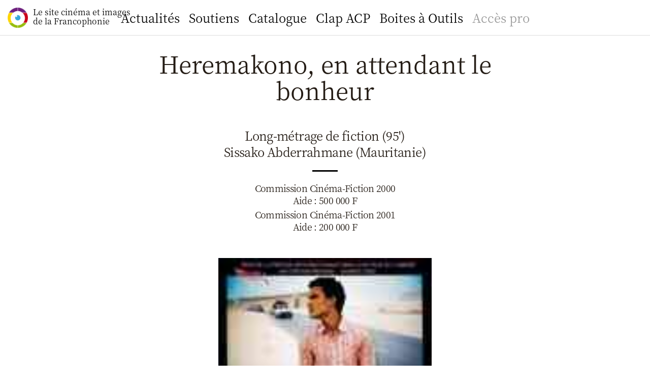

--- FILE ---
content_type: text/html; charset=UTF-8
request_url: https://www.imagesfrancophones.org/catalogue/heremakono-en-attendant-le-bonheur-140
body_size: 3689
content:
<!doctype html>
<html>
<head>
<!--

    MMM       MMMMMMMMM   MMMMMMMMMMMMMMM   MMMMMMMMMMMMMMM     dMMP  MMMMMMMMM
    MMM       MMMMMMMMM   MMMMMMMMMMMMMMM   MMMMMMMMMMMMMMM    dMMP   MMMMMMMMM
    MMM       MMM   MMM   MMM   MMM   MMM         MMM   MMM   dMMP    MMM   MMM
    MMM       MMM   MMM   MMM   MMM   MMM   MMM   MMM   MMM  dMMP     MMM   MMM
    MMM       MMM   MMM   MMM   MMM   MMM   MMM   MMM   MMM CMMK      MMM   MMM
    MMM       MMM   MMM   MMM   MMM   MMM   MMM   MMM   MMM  YMMb     MMM   MMM
    MMM       MMM   MMM   MMM   MMM   MMM   MMM   MMM   MMM   YMMb    MMM   MMM
    MMMMMMMM  MMMMMMMMM   MMM   MMM   MMM   MMM   MMM   MMM    YMMb   MMMMMMMMM
    MMMMMMMM  MMMMMMMMM   MMM   MMM   MMM   MMM   MMM   MMM     YMMb  MMMMMMMMM

-->

            <!-- Global site tag (gtag.js) - Google Analytics -->
        <script async src="https://www.googletagmanager.com/gtag/js?id=UA-21608738-1"></script>
        <script>
        window.dataLayer = window.dataLayer || [];
        function gtag(){dataLayer.push(arguments);}
        gtag('js', new Date());

        gtag('config', 'UA-21608738-1');
        </script>
    
    <meta charset="UTF-8" />
    <meta name="viewport" content="width=device-width, initial-scale=1.0, maximum-scale=1.0, user-scalable=no" />
    <meta name="apple-mobile-web-app-title" content="Images francophones" />
    <meta name="apple-mobile-web-app-capable" content="yes" />
    <!-- <meta name="apple-mobile-web-app-status-bar-style" content="black-translucent" /> -->
    <!-- <meta name="apple-mobile-web-app-status-bar-style" content="black" /> -->
    <link rel="manifest" href="/manifest.json" />

    <link rel="icon" type="image/png" href="/img/logo-80x80-white.png" />
    <link rel="shortcut icon" href="/img/logo-80x80-white.png" type="image/png" />
    <link rel="apple-touch-icon" href="/img/logo-120x120-all-white.png" />
    <link rel="apple-touch-icon" sizes="180x180" href="/img/logo-180x180-all-white.png" />

            <title>Images francophones</title>
        <meta name="description" value="" />
        <meta property="og:url"                content="https://www.imagesfrancophones.org/catalogue/heremakono-en-attendant-le-bonheur-140" />
        <meta property="og:type"               content="article" />
        <meta property="og:title"              content="Heremakono, en attendant le bonheur - Long-métrage de fiction (95) - Sissako Abderrahmane(Mauritanie)" />
        <meta property="og:description"        content="Long-métrage de fiction (95) - Sissako Abderrahmane(Mauritanie)" />
        <meta property="og:image"              content="https://www.imagesfrancophones.org/uploads/film-140.900x.jpg" />
    
    <link rel="stylesheet" href="/fontawesome/css/all.css" /><!-- fontawesome -->
    <link rel="stylesheet" href="/swiper/css/swiper.min.css" /><!-- swiper -->
    <link rel="stylesheet" href="/css/styles.css?d=1764640605" />
    <link rel="stylesheet" href="/css/nicolas.css?d=20210405" />

        <script src="/js/libs/jquery-3.5.0.min.js"></script>
      <link rel="stylesheet" href="/datepicker/datepicker.css" />
      <script src="/datepicker/datepicker.js"></script>
  
  <style type="text/css">
    :root {
      --accentcolor: var(--bleu);
    }
  </style>

</head>
<body>

  
      <div class="header">
  <a class="logo" href="/">
    <img src="/img/logo-180x180.png" />
    Le site cinéma et images<br />
    de la Francophonie
  </a>
</div>

<div class="hamburger"><a class="apple"><span></span><span></span><span></span></a></div>

<div class="menu">

  <ul>

    <li ><a href="/">Accueil</a></li>

    <li >
      <a href="/default/actualites">Actualités</a>
      <ul>
        <li ><a href="/default/actualites">Toutes les actualités</a></li>
        <li ><a href="/default/actualites-grosplans">Gros Plans</a></li>
        <li ><a href="/default/actualites-films">La vie des films</a></li>
        <li ><a href="/default/actualites-secteur">La vie du secteur</a></li>
      </ul>
    </li>

    <li >
        <a href="/soutiens/fonds-image-de-la-francophonie/presentation">Soutiens</a>
        <ul>
            <li >
                <a href="/soutiens/fonds-image-de-la-francophonie/presentation">Fonds Image de la Francophonie</a>
                            </li>
            <li >
                <a href="/soutiens/fonds-francophonie-tv5mondeplus/presentation">Fonds Francophonie TV5MONDEplus</a>
                            </li>
                        <li >
                <a href="/soutiens/filmac/presentation">FILMAC</a>
                            </li>
                        <li ><a href="/soutiens/resultats">Résultats</a></li>
        </ul>
    </li>

    <li ><a href="/default/catalogue">Catalogue</a></li>

    <!--<li class="side"><a href="/default/clap-acp">Clap ACP</a></li>-->

    <li >
      <a href="/clap-acp/presentation">Clap ACP</a>
      <ul>
        <li ><a href="/clap-acp/presentation">Présentation</a></li>
        <!--<li ><a href="/clap-acp/guide">Guide</a></li>-->
        <li ><a href="/clap-acp/foire-aux-questions">FAQ</a></li>
        <li ><a href="/clap-acp/les-projets-clap-acp">Les projets CLAP ACP</a></li>

        <li ><a href="/clap-acp/les-partenaires">Partenaires</a></li>

        <!-- <li ><a href="/clap-acp/forum-oui-coprod">Forum OuiCoprod</a></li> -->
      </ul>
    </li>
    <li ><a href="/default/boite-a-outils">Boites à Outils</a></li>

        <li class="side ">
        <a href="/accespro/">Accès pro</a>
        <ul>
                            <li ><a href="/accespro/signup">Créer un compte</a></li>
                <li ><a href="/accespro/login">Connexion</a></li>
                <li ><a href="/accespro/recover">J'ai oublié mon mot de passe</a></li>
                    </ul>
    </li>

    
  </ul>

  <!--
  <a class="search" href="#"><i class="fas fa-search"></i><span>Rechercher</span></a>
  -->

</div><!-- .menu -->

    <div class="container page">
  <div class="loader">
    <!-- <div class="dimmer"></div> -->
    
<div class="main">

  <div style="width:840px; margin:0 auto 70px auto; max-width:100%;">
          <h1 style="margin-bottom:30px;">Heremakono, en attendant le bonheur</h1>

      <h2 style="margin-bottom:50px; font-size:24px; line-height: 32px;">
                                    Long-métrage de fiction
                        
                        (95')
              
      <br />
              Sissako Abderrahmane            (Mauritanie)
      
        <div style="border-top:3px solid #000; width:50px; margin:20px auto;"></div>

                    <div style="margin-top:4px; font-size:18px; line-height:24px;">
            Commission Cinéma-Fiction 2000<br />
                      Aide : 500 000 F                      </div>
                    <div style="margin-top:4px; font-size:18px; line-height:24px;">
            Commission Cinéma-Fiction 2001<br />
                      Aide : 200 000 F                      </div>
        
      </h2>




              <img src="/uploads/film-140.900x.jpg" style="width:50%; margin:0 auto 30px auto;" />
          
    <ul>
      <li>Durée : 95'</li>      <li>Format : Long</li>      <li>Genre : comédie dramatique</li>      <li>Type : Fiction</li>      <li>Année : 2002</li>      <li>Pays : Mauritanie</li>
              <li>Réalisateur/trice : Abderrahmane Sissako</li>
              <li>Scénariste : Abderrahmane Sissako</li>
              <li>Décorateur : Joseph Kpobly</li>
              <li>Auteur-compositeur/trice : Oumou Sangaré, Anouar Brahem</li>
              <li>Ingénieur du son : Alioune Mbow</li>
              <li>Directeur/trice de la photo : Jacques Besse</li>
              <li>Monteur/se : Nadia Ben Rachid</li>
              <li>Producteur/trice : Guillaume de Seille, Maji-da Abdi</li>
                    <li>Production : Duo Films (Los Angeles, États-Unis), Arte France (Issy-les-Moulineaux, France), Chinguitty Films (ex-Duo Films) (Paris, France), Arizona Films [France] (ASNIERES SUR SEINE, France)</li>
              <li>Distribution : Haut et court (Paris, France), Cinémathèque Afrique (Institut Français) (PARIS, France), Libération Films (BRUXELLES, Belgique)</li>
      
    </ul>



    <br />Abdallah, un jeune garçon, retrouve sa mère à Nouadhibou, en attendant son départ vers l'Europe. Dans ce lieu d'exil dont il ne comprend pas la langue, il essaie de déchiffrer l'univers qui l'entoure : Nana, une jeune femme sensuelle qui cherche à le séduire, Makan, qui rêve, comme lui de partir, Maata, un ancien pêcheur, son jeune et espiègle apprenti Khadra, qui va l'aider à sortir de son isolement en lui enseignant le dialecte local. Ces communautés se croisent et se décroisent, le regard fixé sur l'horizon, en attendant un hypothétique bonheur…<br /><br />Thème : exil<br /><br />Son: Antoine Ouvrier, Alioune Mbow<br />Décor: Joseph Kpobly, Laurent Cavero<br />Interprètes-Cast : Khatra Ould Abdel Kader (Khatra), Mohamed Ould Abeid Maata (Maata), Mohamed Ould Mohamed Mahmoud (Abdallah), Fatimatou Mint Ahmedou (Soukeyna), Nana Diakité (Nana), Makanfing Dabo (Makan), Nèma Mint (Choueikh).<br /><br />Cinemafrica Film Festival 2004 | STOCKHOLM, Suéde<br />> Sélection<br /><br />2003 : Fespaco | OUAGADOUGOU, Burkina Faso<br />> Étalon de Yennenga<br /><br />2002 : Cannes Festival | CANNES, France<br />> Sélection officielle Un Certain Regard<br />> Prix de la Critique Internationale  </div>


</div><!-- .main -->


    

          <div class="footer">

        <h2>Le site cinéma et images<br />de la Francophonie</h2>

        <div class="tampon"><a href="https://www.francophonie.org" target="_blank" class="logo1"><img src="/img/logo-francophonie-white-transparent.png" /></a></div>


        <div class="bottom">
          <ul class="networks">
            <li class="facebook"><a href="https://www.facebook.com/Fifrancophonie" target="_blank"><span>Facebook</span></a></li>
            <li class="instagram"><a href="https://www.instagram.com/fifrancophonie/" target="_blank"><span>Instagram</span></a></li>
            <li class="youtube"><a href="https://www.youtube.com/channel/UCKTDjBhqMSdnMydbr8ZCV_A/" target="_blank"><span>Youtube</span></a></li>
          </ul>
          <ul>
            <li><a href="/">Accueil</a></li>
            <li><a href="/default/actualites">Actualités</a></li>
            <li><a href="/soutiens/fonds-image-de-la-francophonie/presentation">Soutiens</a></li>
            <li><a href="/default/catalogue">Catalogue</a></li>
            <li><a href="/clap-acp/presentation">Clap ACP</a></li>
            <li><a href="/accespro/">Accès pro</a></li>
          </ul>
          <ul>
            <li><a href="/default/contact">Contact</a></li>
            <li><a href="/default/infos">Infos légales</a></li>
          </ul>
        </div>
      </div><!-- .footer -->
      </div><!-- .loader -->
</div><!-- .container -->
    <div id="dialog">
  <div class="loader">
      </div><!-- .loader -->
</div><!-- #dialog -->
  
<script src="/swiper/js/swiper.min.js"></script>
<script src="/js/today.js?1764640605"></script>

<script>
    $('[data-toggle="datepicker"]').datepicker({
        format: 'dd/mm/yyyy',
        days: ['Dimanche', 'Lundi', 'Mardi', 'Mercredi', 'Jeudi', 'Vendredi', 'Samedi'],
        daysShort: ['Dim', 'Lun', 'Mar', 'Mer', 'Jeu', 'Ven', 'Sam'],
        daysMin: ['Di', 'Lu', 'Ma', 'Me', 'Je', 'Ve', 'Sa'],
        weekStart: 1,
        months: ['Janvier', 'Février', 'Mars', 'Avril', 'Mai', 'Juin', 'Juillet', 'Août', 'Septembre', 'Octobre', 'Novembre', 'Décembre'],
        monthsShort: ['Jan', 'Fev', 'Mar', 'Avr', 'Mai', 'Jun', 'Jui', 'Aoû', 'Sep', 'Oct', 'Nov', 'Dec']
    });
</script>
</body>
</html>


--- FILE ---
content_type: text/css
request_url: https://www.imagesfrancophones.org/css/styles.css?d=1764640605
body_size: 8228
content:
/******************************************************************************
 * Colors
 ******************************************************************************
 * #6e207e violet
 * #cb021a rouge
 * #96bd0d vert
 * #ffd501 jaune
 * #37a8db bleu
 ******************************************************************************/

/*
:root {
  --rouge: #cb021a;
  --violet: #6e207e;
  --bleu: #37a8db;
  --vert: #96bd0d;
  --jaune: #ffd501;
}
*/
:root {
  --rouge: #e52727; /* 229, 39, 39 */
  --violet: #6f2282; /* 111, 34, 130 */
  --bleu: #3878db; /* 56, 129, 219 */
  --vert: #8dbe22; /* 141, 190, 34 */
  --jaune: #f7a712; /* 247, 167, 18 */

  --default-text: #241c15;
}


/* color */
.rouge { color: #e52727; }
.violet { color: #6f2282; }
.bleu { color: #3878db; }
.vert { color: #8dbe22; }
.jaune { color: #f7a712; }
.accentcolor { color: var(--accentcolor); }

/* background-color */
.bgrouge { background-color: #e52727; }
.bgviolet { background-color: #6f2282; }
.bgbleu { background-color: #3878db; }
.bgvert { background-color: #8dbe22; }
.bgjaune { background-color: #f7a712; }
.bgaccentcolor { background-color: var(--accentcolor); }



/******************************************************************************
 * Box model
 ******************************************************************************/
html {
  -webkit-box-sizing: border-box;
  -moz-box-sizing: border-box;
  box-sizing: border-box;
}

*,
*:before,
*:after {
  -webkit-box-sizing: inherit;
  -moz-box-sizing: inherit;
  box-sizing: inherit;
}

/******************************************************************************
 * Debug
 ******************************************************************************/
.debug {
  text-align:center;
  margin:50px auto;
}
.debug a {
  display: inline-block;
  text-decoration: none;
}
.debug a:after {
  position:relative;
  color: #333;
  /*content: " ・•●★❋ ";*/
  content: " ● ";
}
.debug a:last-child:after {
  content: "";
}
.enrico {
  font-style: italic;
  color: #fd4cfc;
}

/******************************************************************************
 * Fonts
 * Download Google Webfonts: https://gwfh.mranftl.com/fonts
 ******************************************************************************/

/* noto-serif-jp-200 - latin */
@font-face {
  font-family: 'Noto Serif JP';
  font-style: normal;
  font-weight: 200;
  src: local('Noto Serif JP ExtraLight'), local('NotoSerifJP-ExtraLight'),
       url('../fonts/noto-serif-jp-v7-latin-200.woff2') format('woff2'), /* Chrome 26+, Opera 23+, Firefox 39+ */
       url('../fonts/noto-serif-jp-v7-latin-200.woff') format('woff'); /* Chrome 6+, Firefox 3.6+, IE 9+, Safari 5.1+ */
}

/* noto-serif-jp-300 - latin */
@font-face {
  font-family: 'Noto Serif JP';
  font-style: normal;
  font-weight: 300;
  src: local('Noto Serif JP Light'), local('NotoSerifJP-Light'),
       url('../fonts/noto-serif-jp-v7-latin-300.woff2') format('woff2'), /* Chrome 26+, Opera 23+, Firefox 39+ */
       url('../fonts/noto-serif-jp-v7-latin-300.woff') format('woff'); /* Chrome 6+, Firefox 3.6+, IE 9+, Safari 5.1+ */
}

/* noto-serif-jp-regular - latin */
@font-face {
  font-family: 'Noto Serif JP';
  font-style: normal;
  font-weight: 400;
  src: local('Noto Serif JP'), local('NotoSerifJP-Regular'),
       url('../fonts/noto-serif-jp-v7-latin-regular.woff2') format('woff2'), /* Chrome 26+, Opera 23+, Firefox 39+ */
       url('../fonts/noto-serif-jp-v7-latin-regular.woff') format('woff'); /* Chrome 6+, Firefox 3.6+, IE 9+, Safari 5.1+ */
}

/* noto-serif-jp-500 - latin */
@font-face {
  font-family: 'Noto Serif JP';
  font-style: normal;
  font-weight: 500;
  src: local('Noto Serif JP Medium'), local('NotoSerifJP-Medium'),
       url('../fonts/noto-serif-jp-v7-latin-500.woff2') format('woff2'), /* Chrome 26+, Opera 23+, Firefox 39+ */
       url('../fonts/noto-serif-jp-v7-latin-500.woff') format('woff'); /* Chrome 6+, Firefox 3.6+, IE 9+, Safari 5.1+ */
}

/* noto-serif-jp-600 - latin */
@font-face {
  font-family: 'Noto Serif JP';
  font-style: normal;
  font-weight: 600;
  src: local('Noto Serif JP SemiBold'), local('NotoSerifJP-SemiBold'),
       url('../fonts/noto-serif-jp-v7-latin-600.woff2') format('woff2'), /* Chrome 26+, Opera 23+, Firefox 39+ */
       url('../fonts/noto-serif-jp-v7-latin-600.woff') format('woff'); /* Chrome 6+, Firefox 3.6+, IE 9+, Safari 5.1+ */
}

/* noto-serif-jp-700 - latin */
@font-face {
  font-family: 'Noto Serif JP';
  font-style: normal;
  font-weight: 700;
  src: local('Noto Serif JP Bold'), local('NotoSerifJP-Bold'),
       url('../fonts/noto-serif-jp-v7-latin-700.woff2') format('woff2'), /* Chrome 26+, Opera 23+, Firefox 39+ */
       url('../fonts/noto-serif-jp-v7-latin-700.woff') format('woff'); /* Chrome 6+, Firefox 3.6+, IE 9+, Safari 5.1+ */
}

/* noto-serif-jp-900 - latin */
@font-face {
  font-family: 'Noto Serif JP';
  font-style: normal;
  font-weight: 900;
  src: local('Noto Serif JP Black'), local('NotoSerifJP-Black'),
       url('../fonts/noto-serif-jp-v7-latin-900.woff2') format('woff2'), /* Chrome 26+, Opera 23+, Firefox 39+ */
       url('../fonts/noto-serif-jp-v7-latin-900.woff') format('woff'); /* Chrome 6+, Firefox 3.6+, IE 9+, Safari 5.1+ */
}

/* roboto-300 - latin */
@font-face {
  font-family: 'Roboto';
  font-style: normal;
  font-weight: 300;
  src: local('Roboto Light'), local('Roboto-Light'),
       url('../fonts/roboto-v20-latin-300.woff2') format('woff2'), /* Chrome 26+, Opera 23+, Firefox 39+ */
       url('../fonts/roboto-v20-latin-300.woff') format('woff'); /* Chrome 6+, Firefox 3.6+, IE 9+, Safari 5.1+ */
}

/* roboto-italic - latin */
@font-face {
  font-family: 'Roboto';
  font-style: italic;
  font-weight: 400;
  src: local('Roboto Italic'), local('Roboto-Italic'),
       url('../fonts/roboto-v20-latin-italic.woff2') format('woff2'), /* Chrome 26+, Opera 23+, Firefox 39+ */
       url('../fonts/roboto-v20-latin-italic.woff') format('woff'); /* Chrome 6+, Firefox 3.6+, IE 9+, Safari 5.1+ */
}

/* roboto-regular - latin */
@font-face {
  font-family: 'Roboto';
  font-style: normal;
  font-weight: 400;
  src: local('Roboto'), local('Roboto-Regular'),
       url('../fonts/roboto-v20-latin-regular.woff2') format('woff2'), /* Chrome 26+, Opera 23+, Firefox 39+ */
       url('../fonts/roboto-v20-latin-regular.woff') format('woff'); /* Chrome 6+, Firefox 3.6+, IE 9+, Safari 5.1+ */
}

/* roboto-300italic - latin */
@font-face {
  font-family: 'Roboto';
  font-style: italic;
  font-weight: 300;
  src: local('Roboto Light Italic'), local('Roboto-LightItalic'),
       url('../fonts/roboto-v20-latin-300italic.woff2') format('woff2'), /* Chrome 26+, Opera 23+, Firefox 39+ */
       url('../fonts/roboto-v20-latin-300italic.woff') format('woff'); /* Chrome 6+, Firefox 3.6+, IE 9+, Safari 5.1+ */
}

/* roboto-500 - latin */
@font-face {
  font-family: 'Roboto';
  font-style: normal;
  font-weight: 500;
  src: local('Roboto Medium'), local('Roboto-Medium'),
       url('../fonts/roboto-v20-latin-500.woff2') format('woff2'), /* Chrome 26+, Opera 23+, Firefox 39+ */
       url('../fonts/roboto-v20-latin-500.woff') format('woff'); /* Chrome 6+, Firefox 3.6+, IE 9+, Safari 5.1+ */
}

/* roboto-500italic - latin */
@font-face {
  font-family: 'Roboto';
  font-style: italic;
  font-weight: 500;
  src: local('Roboto Medium Italic'), local('Roboto-MediumItalic'),
       url('../fonts/roboto-v20-latin-500italic.woff2') format('woff2'), /* Chrome 26+, Opera 23+, Firefox 39+ */
       url('../fonts/roboto-v20-latin-500italic.woff') format('woff'); /* Chrome 6+, Firefox 3.6+, IE 9+, Safari 5.1+ */
}

/* roboto-700 - latin */
@font-face {
  font-family: 'Roboto';
  font-style: normal;
  font-weight: 700;
  src: local('Roboto Bold'), local('Roboto-Bold'),
       url('../fonts/roboto-v20-latin-700.woff2') format('woff2'), /* Chrome 26+, Opera 23+, Firefox 39+ */
       url('../fonts/roboto-v20-latin-700.woff') format('woff'); /* Chrome 6+, Firefox 3.6+, IE 9+, Safari 5.1+ */
}

/* roboto-700italic - latin */
@font-face {
  font-family: 'Roboto';
  font-style: italic;
  font-weight: 700;
  src: local('Roboto Bold Italic'), local('Roboto-BoldItalic'),
       url('../fonts/roboto-v20-latin-700italic.woff2') format('woff2'), /* Chrome 26+, Opera 23+, Firefox 39+ */
       url('../fonts/roboto-v20-latin-700italic.woff') format('woff'); /* Chrome 6+, Firefox 3.6+, IE 9+, Safari 5.1+ */
}


/******************************************************************************
 * Default
 ******************************************************************************/

html {
  font-size: 16px;
  -webkit-text-size-adjust: 100%;
}

body {
  font-family: 'Roboto', sans-serif;
  font-weight: 400;
  font-size: 1rem;
  line-height: 1.5rem;
  margin:0;
}
textarea {
  font-family: 'Roboto', sans-serif;
}
@media only screen and (max-width: 1279px) {
  body {
    background: #17181a;
  }
}
@media only screen and (min-width: 1280px) {
  body {
    background: #fff;
  }
}

h1 {
  margin-left: auto;
  margin-right: auto;
}
h2, h3, h4, h5, p, blockquote, form, table, ul, ol {
  display: block;
  margin-left: auto;
  margin-right: auto;
}
.main img {
  max-width:100%;
  width: auto;
  height: auto;
  display: block;
  margin: 0 auto;
}

h1, h2, h3, h4, h5 {
  font-family: 'Noto Serif JP', serif;
  font-weight: 400;
}
h1 {
  font-size:2.3rem;
  font-size: calc(2.1rem + 1vw);
  line-height:2.5rem;
  line-height: calc(2.5rem + 1vw);
  margin-top: calc(1rem + 1vw);
  margin-bottom: calc(1rem + 5vw);
  text-align: center;
}
h2 {
  font-size:2rem;
  line-height:2.7rem;
  letter-spacing:-0.04rem;
  margin-top: 3rem;
  margin-bottom: 2rem;
  text-align: center;
}
h3 {
  font-size:1.6rem;
  line-height:2rem;
  letter-spacing:-0.04rem;
  margin-top: 3rem;
  margin-bottom: 2rem;
  text-align: left;
}
h4 {
  font-size: 1.3rem;
  line-height:1.5rem;
  margin-top: 2rem;
  margin-bottom: 1.5rem;
  text-align: left;
  text-decoration: underline;
}
a {
  color: var(--accentcolor);
  text-decoration: none;
}
a:hover {
  /*text-decoration: underline;*/
}

a:focus,
*:focus {
    outline: none;
}

.cta {
  text-align:center;
}
.cta a {
  display:inline-block;
  width: auto;
  padding: 0 20px;
  font-family: 'Noto Serif JP', serif;
  font-size:1rem;
  line-height:32px;
  margin: 1rem auto;
  text-decoration: none;
  border-radius:3px;
  background: var(--accentcolor);
  color: #fff;
}
/*
.rouge .cta a { color: #e52727; }
.violet .cta a { color: #6f2282; }
.bleu .cta a { color: #3878db; }
.vert .cta a { color: #8dbe22; }
.jaune .cta a { color: #f7a712; }
*/

ul, ol {
  padding-left: 25px;
}
ul {
    list-style-type: disc;
}

.container h1,
.container h2,
.container h3,
.container h4,
.container h5,
.container p,
.container blockquote,
.container form,
.container table,
.container ul,
.container ol,
.container .content {
  max-width: 840px;
  margin-left: auto;
  margin-right: auto;
}

.container table {
  margin-bottom:2em;
}

i {
  font-style: italic;
}

figure.table {
    width: auto;
    height: auto;
}



/******************************************************************************
 * Navigation mobile
 ******************************************************************************/

@media only screen and (max-width: 1279px) {

  /* Layers */
  .menu { z-index: 1; }
  .container { z-index: 2; }
  .header { z-index: 3; }
  .dialog { z-index: 4; }
  .hamburger { z-index: 5; }


  /* Header */
  .header {
    position: fixed;
    /*position: relative;*/
    height: 70px;
    width: 100%;
    background: rgba(255, 255, 255, 0.95);
    color: #241c15;
    border-bottom:1px solid #ddd;
    transition: 300ms;
  }

  /* Logo */
  .logo {
    position: absolute;
    top: 0;
    left: 0;
    padding: 15px 15px;
    color: inherit;
    text-decoration: none;
    font-family: 'Noto Serif JP', serif;
    line-height:18px;
  }
  .logo img {
    display: block;
    width: 40px;
    float: left;
    margin-right: 10px;
  }

  /* Hamburger */
  .hamburger {
    position: fixed;
    top: 15px;
    right: 15px;
    transition: 300ms ease-in;
  }

  /* Search */
  .search {
    font-size:16px;
    line-height:28px;
    margin: 0;
    text-decoration: none
  }

  /* Animation Menu & Dialog */
  body.showmenu .menu {
    transform: translate3d(-100px, 0, 0);
  }
  body.showmenu .header {
    transform: translate3d(-320px, 0, 0);
  }
  body.showmenu .container {
    transform: translate3d(-320px, 0, 0);
  }
  body.showdialog,
  body.showmenu {
    overflow-y: hidden;
  }
  body.showmenu .menu {
    overflow-y: scroll;
  }

  /* Menu */
  .menu {
    position: fixed;
    top: 0;
    bottom: 0;
    right: -100px;
    width: 320px;
    color: #fff;
    font-weight: 300;
    transition: 300ms;
    padding: 30px 30px 0 30px;
    font-family: 'Noto Serif JP', serif;
    /* TODO: Trouver une autre solution */
    /* Pour qu'on ne voie pas le menu sur mobile en "tirant" le site vers le bas */
    opacity: 0;
  }
  .menu ul {
    margin:0 0 50px 0;
    padding:0;
    list-style: none;
  }
  .showmenu .menu {
    opacity: 1;
  }
  .menu ul a {
    display:block;
    font-weight: 300;
    color:#fff;
    font-size:2.3rem;
    line-height:1.9rem;
    margin: 0.7rem 0;
    text-decoration: none;
  }
  .menu a {
    color: #fff;
  }
  .menu a span {
    display: inline-block;
    padding-left:10px;
  }

  /* Sous-menu */
  .menu li ul {
    display: none;
  }
  .menu li.open ul {
    position:relative;
    display:block;
    margin:0;
  }
  .menu li ul a {
    font-size:16px;
    line-height:28px;
    margin: 0;
  }
  .menu li ul a {
    font-size:16px;
    line-height:28px;
    margin: 0;
  }



}




/******************************************************************************
 * Navitation Desktop
 ******************************************************************************/
@media only screen and (min-width: 1280px) {

  /* Layers */
  .container { z-index: 1; }
  .menu { z-index: 2; }
  .header { z-index: 3; }
  .dialog { z-index: 4; }
  .hamburger { z-index: 5; }

  /* Header */
  .header {
    position: absolute;
    transition: 300ms ease-in;
  }

  /* Logo */
  .logo {
    position: fixed;
    top: 0;
    left: 0;
    padding: 15px 15px;
    color: inherit;
    text-decoration: none;
    font-family: 'Noto Serif JP', serif;
    line-height:18px;
  }
  .logo img {
    display: block;
    width: 40px;
    float: left;
    margin-right: 10px;
  }

  /* Hamburger */
  .hamburger {
    display: none;
  }

  /* Search */
  .search {
    position: absolute;
    right: 0;
    top: 0;
    padding: 0 15px;
    line-height: 70px;
    font-size: 16px;
    color: inherit;
    text-decoration: none;
  }
  .search span {
    display: none;
  }

  /* Menu */
  .menu {
    position: fixed;
    top: 0;
    width: 100%;
    padding: 0;
    font-family: 'Noto Serif JP', serif;
    transition: opacity 300ms ease-in;
  }
  .menu ul {
    margin: 0;
    padding: 0 20px;
    width: 100%;
    list-style: none;
    border-bottom: 1px solid #ddd;
    height: 70px;
    line-height: 70px;
    text-align: center;
    background: rgba(255, 255, 255, 0.95);
  }
  .menu li {
    display: inline;
  }
  .menu ul li:first-child {
    display: none;
  }
  .menu ul ul li:first-child {
    display: inline;
  }
  .menu ul a {
    display: inline-block;
    text-decoration: none;
    color: inherit;
    padding: 0 7px;
    font-size: 24px;
  }

  /* Sous-menu */
  .menu ul ul {
    display: block;
    position: absolute;
    width: 100%;
    top: 70px;
    left: 0;
    height: 40px;
    line-height: 40px;
  }
  .menu ul ul ul {
    display: block;
    position: absolute;
    width: 100%;
    top: 40px;
    left: 0;
    height: 40px;
    line-height: 40px;
  }
  .menu ul ul a {
    font-size: 16px;
  }
  .menu ul ul {
    display: none;
  }
  .menu ul .open ul {
    display: block;
  }
  .menu .side > a {
    color: #999;
  }

}

/******************************************************************************
 * Active
 ******************************************************************************/
.menu li.active > a { color: var(--accentcolor); }


/******************************************************************************
 * Container
 ******************************************************************************/
.container {
  position: relative;
  width: 100%;
  min-height:100vh;
  transition: 300ms;
  background: #fff;
  /*will-change: transform;*/
}


/******************************************************************************
 * Dialog
 ******************************************************************************/
#dialog {
  position:fixed;
  top: 0;
  bottom: 0;
  width: 100%;
  padding:25px 25px 100px 25px;
  background: #fff;
  overflow: auto;
  display: none;
}

/******************************************************************************
 * Content
 ******************************************************************************/
.cover {
  position: relative;
  height:calc(100vh + 70px);
  width:100%;
  z-index:5;
}
.cover img {
  position:absolute;
  width:100%;
  height: 100%;
  object-fit: cover;
  object-position: 50% 0;
  z-index:0;
}

.cover .title {
  position: absolute;
  bottom:100px;
  max-width:90%;
  text-align:left;
}
@media only screen and (min-width: 1280px) {
  .cover .title {
    position: absolute;
    bottom:100px;
    max-width:840px;
    text-align:left;
  }
}

.cover h1 {
  margin:0;
  font-size: calc(2rem + 1vw);
  line-height:calc(3.6rem + 2vw);
  padding:0 15px 4px 15px;
  display: inline;
  background: rgba(255, 255, 255, 0.95);
  color: #241c15;
  -webkit-box-decoration-break: clone;
  box-decoration-break: clone;
  z-index:1;
}
img.nocover {
  width: 840px;
  max-width: 100%;
  height: auto;
  margin:0 auto;
}

.dimmer {
  position:absolute;
  display: none;
  top:0;
  left:0;
  height:100%;
  width:100%;
  background: #000;
  pointer-events: none;
  z-index: 4;
}
.main {
  position: relative;
  width:100%;
  /*min-height: 100vh;*/
  padding: 70px 25px 70px 25px;
  background: #fff;
  color: #241c15;
  /*margin-bottom:100vh;*/
  z-index:3;
}

@media only screen and (min-width: 1280px) {
  .submenu {
    padding-top:110px;
  }
  .submenu2 {
    padding-top:150px;
  }
}

.next {
  position: relative;
  width: 100%;
  border-top:1px solid #ddd;
  background: #fff;
  min-height:calc(100vh + 70px);
  font-weight: 300;
  padding: 25px 25px 25px 25px;
  z-index: 2;
}

.footer {
  position: relative;
  width: 100%;
  background: #2b2d30;
  color: rgba(255, 255, 255, .9);
  font-weight: 400;
  padding: 50px 25px 50px 25px;
  z-index: 1;
  font-size: 0.8rem;
}
.footer .bottom {
}
.footer ul {
  max-width: none;
  list-style: none;
  margin: 0 25px;
  padding: 0;
  text-align: center;
}
.footer li {
  display: inline;
}
.footer a {
  text-decoration: none;
  display: inline-block;
  color: inherit;
  margin:0 5px;
}
ul.networks {
  margin:1rem 25px 1rem 25px;
  font-family: 'Noto Serif JP', serif;
  font-size:1.6rem;
  line-height:2rem;
  letter-spacing:-0.04rem;
}
ul.networks li {
}
ul.networks li span {
  display: none;
}
ul.networks li.facebook a::before {
  font-family: "Font Awesome 5 Brands";
  content: "\f082";
  content: "\f09a";
  content: "\f39e";
}
ul.networks li.instagram a::before {
  font-family: "Font Awesome 5 Brands";
  content: "\f16d";
}
ul.networks li.youtube a::before {
  font-family: "Font Awesome 5 Brands";
  content: "\f167";
}


/*
.main > h1,
.main > h2,
.main > h3,
.main > h4,
.main > h5 {
  margin-top:0;
}
*/



.close {
  position: absolute;
  top:15px;
  right:25px;
}

/******************************************************************************
 * Subnav
 ******************************************************************************/
.subnav {
  position:relative;
  margin:25px auto;
  height:32px;
  list-style: none;
  padding: 0;
  font-family: 'Noto Serif JP', serif;
  text-align: center;
}
.subnav li {
  display: inline-block;
  margin:0 5px;
}
.subnav a {
  text-decoration: none;
  display: inline-block;
  color: #fff;
  background: var(--accentcolor);
  padding:0 20px;
  border-radius: 3px;
  line-height: 32px;
}
.subnav li.previousitem a::before {
  font-family: "Font Awesome 5 Pro";
  font-weight: 300;
  content: "\f053";
  margin-right:7px;
}
.subnav li.nextitem a::after {
  font-family: "Font Awesome 5 Pro";
  font-weight: 300;
  content: "\f054";
  margin-left:7px;
}

@media only screen and (max-width: 640px) {
  .subnav li.previousitem {
    display: none;
  }
}

/******************************************************************************
 * Different types of hamburgers
 ******************************************************************************/
.bigmac {
  display:inline-block;
  position: relative;
  width: 40px;
  height: 40px;
  cursor: pointer;
}
.bigmac span {
  position: absolute;
  display: block;
  width: 30px;
  left: 5px;
  height: 2px;
  background: #000;
  border-radius:2px;
  transition: .25s;
  /*will-change: transform, opacity;*/
}
.bigmac span:nth-child(1) {
  top:12px;
}
.bigmac span:nth-child(2) {
  top:19px;
}
.bigmac span:nth-child(3) {
  bottom:12px;
}
.showmenu .bigmac span:nth-child(1) {
  top: 19px;
  /*transform: rotate(135deg);*/
  transform: rotate(45deg);
}
.showmenu .bigmac span:nth-child(2) {
  opacity:0;
}
.showmenu .bigmac span:nth-child(3) {
  top: 19px;
  /*transform: rotate(-135deg);*/
  transform: rotate(-45deg);
}

.apple {
  display:inline-block;
  position: relative;
  width: 40px;
  height: 40px;
  cursor: pointer;
  background: rgba(0,0,0,0.8);
  background: var(--accentcolor);
  border-radius:20px;
  /*transition: .25s background;*/
}
.apple span {
  position: absolute;
  display: block;
  width: 30px;
  left: 5px;
  height: 2px;
  background: #fff;
  border-radius:2px;
  transition: .25s;
  /*will-change: transform;*/
}
.apple span:nth-child(1) {
  top:14px;
}
.apple span:nth-child(2) {
  bottom:14px;
}

/**
 * Corrections pour la version avec le rond
 */
.apple span {
  width: 20px;
  left: 10px;
}
.apple span:nth-child(1) {
  top:15px;
}
.apple span:nth-child(2) {
  bottom:15px;
}
.apple span:nth-child(3) {
  display: none;
}
.showmenu .apple {
  background:none;
}
.showmenu .apple span:nth-child(1) {
  top: 19px;
  background: #fff;
  /*transform: rotate(135deg);*/
  transform: rotate(45deg);
}
.showmenu .apple span:nth-child(2) {
  top: 19px;
  background: #fff;
  /*transform: rotate(-135deg);*/
  transform: rotate(-45deg);
}


.showdialog .hamburger {
  display:block;
}
.showdialog .apple {
}
.showdialog .apple span:nth-child(1) {
  top: 19px;
  /*transform: rotate(135deg);*/
  transform: rotate(45deg);
}
.showdialog .apple span:nth-child(2) {
  top: 19px;
  /*transform: rotate(-135deg);*/
  transform: rotate(-45deg);
}

.plus {
  display:inline-block;
  position: relative;
  width: 40px;
  height: 40px;
  cursor: pointer;
}
.plus span {
  position: absolute;
  display: block;
  width: 30px;
  left: 5px;
  height: 2px;
  background: #000;
  border-radius:2px;
  transition: .25s;
  /*will-change: transform;*/
}
.plus span:nth-child(1) {
  top:19px;
  transform: rotate(0deg);
}
.plus span:nth-child(2) {
  top:19px;
  transform: rotate(90deg);
}
.plus span:nth-child(3) {
  display: none;
}
.showmenu .plus span:nth-child(1) {
  transform: rotate(180deg);
}
.showmenu .plus span:nth-child(2) {
  transform: rotate(0deg);
}

.more {
  display:inline-block;
  position: relative;
  width: 40px;
  height: 40px;
  cursor: pointer;
}
.more span {
  position: absolute;
  display: block;
  width: 8px;
  height: 8px;
  top:16px;
  background: #000;
  border-radius:4px;
  transition: 300ms;
  /*will-change: transform;*/
}
.more span:nth-child(1) {
  left:2.25px;
}
.more span:nth-child(2) {
  left:16px;
}
.more span:nth-child(3) {
  left:29.75px;
}
.showmenu .more span {
  left: 27.5px;
  width: 12.5px;
  height: 12.5px;
  top: 13.5px;
  background: #fdb42b;
  border-radius:6.25px;
}

.showdialog .more span {
  background: #000;
}


/**
 * Show dialog V1
 **/
/*
.showdialog .more span {
  left: 27.5px;
  width: 12.5px;
  height: 12.5px;
  top: 13.5px;
  background: #fdb42b;
  border-radius:6.25px;
}
.showdialog .more span {
  background: #000;
}
*/

/**
 * Show dialog V2
 **/
.showdialog .more span:nth-child(1) {
  top:18.5px;
  width: 30px;
  left: 5px;
  height: 3px;
  border-radius:1.5px;
  transform: rotate(-45deg);
}
.showdialog .more span:nth-child(2) {
  opacity: 0;
}
.showdialog .more span:nth-child(3) {
  top:18.5px;
  width: 30px;
  left: 5px;
  height: 3px;
  border-radius:1.5px;
  transform: rotate(45deg);
}

.times {
  display:inline-block;
  position: relative;
  width: 40px;
  height: 40px;
  cursor: pointer;
}
.times span {
  position: absolute;
  display: block;
  width: 30px;
  left: 5px;
  height: 3px;
  background: #000;
  border-radius:1.5px;
  transition: .25s;
  /*will-change: transform;*/
}
.times span:nth-child(1) {
  top:18.5px;
}
.times span:nth-child(2) {
  top:18.5px;
}
.times span:nth-child(3) {
  display: none;
}
.showdialog .times span:nth-child(1) {
  transform: rotate(45deg);
}
.showdialog .times span:nth-child(2) {
  transform: rotate(-45deg);
}

/******************************************************************************
 * Home
 ******************************************************************************/
.homes {
  margin:50px -25px 0 -25px;
  display: flex;
  flex-wrap: wrap;
}

.home {
  display: block;
  flex: 0 0 100%;
  /*background: #2b2d30;*/
  color: #241c15;
  border-bottom:1px solid #bbb;
  padding:25px 25px;
  margin:0;
  text-decoration:none;
  text-align:center;
  /*background-image:url('/img/background-fourth-white-10-br.png');*/
  background-position: bottom right;
  background-repeat: no-repeat;
  background-size: 40% auto;
}
.home:nth-child(1), .homes .home.rouge {
  color: rgba(255, 255, 255, .85);
  border-color: #fff;
  background: #e52727;
}
.home:nth-child(2), .homes .home.violet {
  color: rgba(255, 255, 255, .85);
  border-color: #fff;
  background: #6f2282;
}
.home:nth-child(3), .homes .home.bleu {
  color: rgba(255, 255, 255, .85);
  border-color: #fff;
  background: #3878db;
}
.home:nth-child(4), .homes .home:nth-child(10), .home:nth-child(16) {
  color: rgba(255, 255, 255, .85);
  border-color: #fff;
  background: #8dbe22;
}
.home:nth-child(5), .homes .home.jaune {
  color: rgba(255, 255, 255, .85);
  border-color: #fff;
  background: #f7a712;
}
.home:nth-child(6), .homes .home.jaune {
  /* background: #f7a712; */
}
.home:last-child {
  border-bottom: none;
}


@media only screen and (min-width: 640px) {
  .homes {
    max-width: 640px;
    margin-left: auto;
    margin-right: auto;
  }
  .home {
    margin-bottom: 10px;
  }
}

/*
@media only screen and (min-width: 640px) {
  .homes {
    margin-left: -5px;
    margin-right: -5px;
  }
  .home {
    flex: 0 0 50%;
    border: 5px solid #fff;
  }
}
@media only screen and (min-width: 1250px) {
  .homes {
    width: 1210px;
    margin: 0 calc(0.5*(100% - 1210px));
  }
}
*/

/*
@media only screen and (min-width: 840px) {
  .homes {
    display: flex;
    flex-wrap: wrap;
    border-left:1px solid #fff;
  }
  .home {
    background-size: 300px auto;
    margin:0;
    display: block;
    flex: 0 0 50%;
    border-right:1px solid #fff;
    border-bottom:1px solid #fff;
  }
}

@media only screen and (min-width: 1024px) {
  .home {
    background-size: 300px auto;
    margin:0;
    display: block;
    flex: 0 0 33.333333333333%;
  }
}
*/


.home h2 {
  margin:0 auto;
  font-size:2.3rem;
  line-height:2.5rem;
}


/******************************************************************************
 * Newsletter
 ******************************************************************************/
.newsletter {
  display: block;
  /*margin:0 -25px 0 -25px;*/
  margin:0;
  padding:70px 25px;
  text-decoration:none;
  text-align:center;
  color: rgba(255, 255, 255, .85);
  background: #f7a712;
}
.newsletter h2 {
  margin:0 auto;
  font-size:2.3rem;
  line-height:2.5rem;
}
.newsletter input[type=text] {
  border: none;
  border-radius: 3px;
  background:rgba(255, 255, 255, .8);
  color: #241c15;
  margin:5px 0;
  text-align: center;
}
.newsletter button {
  color: rgba(255, 255, 255, .8);
  border: none;
  border-radius: 3px;
  background: rgba(0, 0, 0, .5);
  margin:10px 0;
}
.newsletter a {
  color: inherit;
}
/*
@media only screen and (min-width: 640px) {
  .newsletter {
    border-top: 1px solid #ddd;
    background: inherit;
    color: #241c15;
    color: #241c15;
  }
  .newsletter input[type=text] {
    background-color: #eee;
  }
}
*/





/******************************************************************************
 * Formulaires
 ******************************************************************************/
.field {
  margin-bottom: 10px;
}

label {
    display:block;
}
.hint {
    font-size:14px;
    font-style:italic;
}
.radios label {
    display:inline;
}
.radios label:after {
  content: "\A";
  white-space: pre;
}
/* Remove autofill style Firefox */
input {
  filter: none;
}

input:-webkit-autofill,
input:-webkit-autofill:hover,
input:-webkit-autofill:focus,
input:focus,
textarea:-webkit-autofill,
textarea:-webkit-autofill:hover,
textarea:-webkit-autofill:focus,
textarea:focus,
select:-webkit-autofill,
select:-webkit-autofill:hover,
select:-webkit-autofill:focus,
select:focus {
  /*
  outline: none;
  border: none;
  border: 1px solid #dedede;
  border-radius: 0;
  background: #eee;
  -webkit-box-shadow: inset 0 0 0px 9999px #eee;
  box-shadow: inset 0 0 0px 9999px #eee;
  */
}


input[type=text],
input[type=password] {
  border-width: 1px;
  border-color: #dedede;
  border-style: solid;
  border-radius: 3px;
  background: #eee;
  padding: 2px 5px;
  font-size: inherit;
  line-height: 32px;
  width: 100%;
  text-align: center;
}

.festivalscope input[type=text] {
    text-align: left;
}
.festivalscope .error-hint {
    text-align: left;
}
.festivalscope .error label {
    color:#c00;
}
.festivalscope .error ol {
    color:#c00;
}

select {
  border-width: 1px;
  border-color: #dedede;
  border-style: solid;
  height: 36px;
  border-radius: 3px;
  background: #eee;
  padding: 2px 5px;
  font-size: inherit;
  line-height: 32px;
  width: auto;
  text-align: left;
}
button, input[type=submit], .button {
  border-width: 1px;
  border-color: #1e2023;
  background: #1e2023;
  color: #dddddd;
  border-style: solid;
  border-radius: 3px;
  padding:2px 5px;
  font-size: inherit;
  line-height:32px;
  width: 100%;
}

::placeholder { /* Chrome, Firefox, Opera, Safari 10.1+ */
  opacity: 1; /* Firefox */
  color:#888;
}
.error ::placeholder { /* Chrome, Firefox, Opera, Safari 10.1+ */
  color:#c00;
}

:-ms-input-placeholder { /* Internet Explorer 10-11 */
}

::-ms-input-placeholder { /* Microsoft Edge */
}
.error input {
    border-color:#c00;
    color:#c00;
    background-color:#fee;
}
.error select {
    border-color:#c00;
    color:#c00;
    background-color:#fee;
}
.error-hint {
    text-align:center;
    color:#c00;
    font-style: italic;
}
input:focus::placeholder {
    opacity: 0;
}
.resultats {
  text-align: center;
}


/******************************************************************************
 * Accordeon
 ******************************************************************************/
.accordeon {

}
.accordeon-stage {

}
.accordeon-closed {

}
.accordeon-handle {
  cursor:pointer;
}
.accordeon-details {
  display:block;
}
.accordeon-closed .accordeon-details {
  display:none;
}

/******************************************************************************
 * Errors
 ******************************************************************************/
.error-message {
  font-family: 'Noto Serif JP', serif;
  color: #c00;
  list-style: none;
  margin:1rem 0;
  padding:0;
  text-align:center;
}
.error input {
  border-color: #c00;
  color: #c00;
}



/******************************************************************************
 * Profile
 ******************************************************************************/
.profile {
  width: 200px;
  height: 200px;
  margin:20px auto;
}
.profile img {
  width:100%;
  height:100%;
  border-radius: 50%;
}

/******************************************************************************
 * Table
 ******************************************************************************/
table {
  border-collapse: collapse;
  width:100%;
  border-top:1px solid #ddd;
}
td,
th {
    border-bottom:1px solid #ddd;
    padding: 5px;
    vertical-align: top;
    /*height: 48px;*/
}

td.icone {
  width: 30px;
}
td.vignette {
  width: 40px;
}
td.vignette img {
  display: block;
  width: 38px;
  height: 38px;
  border-radius: 15%;
  border:1px solid #ddd;
}
td.profile {
  width:48px;
  height:auto;
}
td.profile img {
  display: block;
  width: 38px;
  height: 38px;
  border-radius: 50%;
}


/* 20210114 */
table {
  display: table;
  border-collapse: collapse;
  width: 100%;
  background: #eee;
}
table th {
    border-bottom: 1px solid #ccc;
    text-align:left;
    font-weight: bold;
    padding: 5px 15px;
}
table td {
    border-bottom: 1px solid #ccc;
    text-align:left;
    padding: 5px 15px;
}




/**
 * No js mais ordre en colonnes
 */
.masonry {
  margin:0 -25px;
  columns: 2;
  column-gap: 10px;
  padding:0 10px;
}
.masonry > div {
  margin-bottom:10px;
  display: block;
  -webkit-column-break-inside: avoid;
  page-break-inside: avoid;
  break-inside: avoid;
  width: 100%;
}
div.texte {
  background:#eee;
  padding:15px;
}
@media only screen and (min-width: 640px) {
  .masonry {
    columns: 3;
  }
}
@media only screen and (min-width: 1024px) {
  .masonry {
    columns: 4;
  }
}

@media only screen and (min-width: 1024px) {
  .masonry {
    columns: 5;
  }
}
@media only screen and (min-width: 1460px) {
  .masonry {
    columns: 6;
  }
}


/**
 * LEFT TO RIGHT
 * Mais il faut que la hauteur du div .masonry soit plus grande que la plus grande colonne
 * A faire en js
 **/
/*
.masonry {
  display: flex;
  flex-flow: column wrap;
  align-content: space-between;
  margin:0 -25px  ;
  padding:0 5px;
  height: 5000px;
}

.masonry > div {
  width: 33.333333333333%;
  padding: 5px;
}

.masonry > div:nth-child(2n+1) { order: 1; }
.masonry > div:nth-child(2n+2) { order: 2; }

.masonry::before,
.masonry::after {
  content: "";
  flex-basis: 100%;
  width: 0;
  order: 2;
}
*/

.skyscrapers {
  display: flex;
  flex-wrap: wrap;
  align-items: baseline;
  margin: 0 -5px;
}
@media only screen and (min-width: 1250px) {
  .skyscrapers {
    width: 1210px;
    margin: 0 calc(0.5*(100% - 1210px));
  }
}

.skyscrapers .wrapper {
  display: block;
  flex: 0 0 100%;
  padding: 0 5px 50px 5px;
  text-align: center;
  font-family: 'Noto Serif JP', serif;
  font-weight: 400;
  font-size:1rem;
  line-height:1.4rem;
}
.skyscrapers .textWrapper {
  padding: 5px 15px;
}
.skyscrapers a {
  color: inherit;
}

@media only screen and (min-width: 640px) {
  .skyscrapers .wrapper {
    flex: 0 0 50%;
  }
}
@media only screen and (min-width: 860px) {
  .skyscrapers .wrapper {
    flex: 0 0 33.33333333333333%;
  }
}
@media only screen and (min-width: 1024px) {
  .skyscrapers .wrapper {
    /*flex: 0 0 25%;*/
  }
}

/*
@media only screen and (min-width: 1024px) {
  .skyscrapers .wrapper {
    flex: 0 0 20%;
  }
}
@media only screen and (min-width: 1460px) {
  .skyscrapers .wrapper {
    flex: 0 0 16.6666666666667%;
  }
}
*/


.textWrapper .country {
  font-size: .8rem;
  line-height: 1.2rem;
  margin:5px 0 5px 0;
  font-family: 'Roboto', sans-serif;
  color: var(--accentcolor);
}

.textWrapper .description {
  font-size: .9rem;
  line-height: 1.2rem;
  margin:5px 0 5px 0;
  font-family: 'Roboto', sans-serif;
}



.mainNews {
}
.mainNews .wrapper {
  position:relative;
  display:block;
  clear: both;
  margin-bottom:50px;
}
.mainNews .imageWrapper {
  left: 0;
  right: 0;
}


/*.mainNews .imageRight .imageWrapper {*/
.mainNews .wrapper:nth-child(odd) .imageWrapper {
  margin-right: -25px;
}
/*.mainNews .imageLeft .imageWrapper {*/
.mainNews .wrapper:nth-child(even) .imageWrapper {
  margin-left: -25px;
}
.mainNews .textWrapper {
  max-width:400px;
  margin:0 auto;
  padding:10px 0;
  text-align:center;
}
.mainNews .textWrapper h2 {
  font-family: 'Noto Serif JP', serif;
  font-weight: 400;
  font-size:1.4rem;
  line-height:2rem;
  margin: 0 0 5px 0;
}
.mainNews .textWrapper p {
  font-family: 'Noto Serif JP', serif;
  margin: 0;
}
.mainNews a {
  color: inherit;
}

@media only screen and (min-width: 840px) {
  .mainNews {
    margin: 0 -5px;
  }

  /*.mainNews .imageRight .imageWrapper {*/
  .mainNews .wrapper:nth-child(odd) .imageWrapper {
    margin-right: 0;
    float: right;
    padding-left:5px;
    padding-right:5px;
    width: 66.66666666666667%;
  }
  /*.mainNews .imageLeft .imageWrapper {*/
  .mainNews .wrapper:nth-child(even) .imageWrapper {
    margin-left: 0;
    float: left;
    padding-left:5px;
    padding-right:5px;
    width: 66.66666666666667%;
  }
  /*.mainNews .imageRight .textWrapper {*/
  .mainNews .wrapper:nth-child(odd) .textWrapper {
    width: 33.33333333333333%;
    float: right;
    padding:0 15px 0 15px;
    max-width: none;
  }
  /*.mainNews .imageLeft .textWrapper {*/
  .mainNews .wrapper:nth-child(even) .textWrapper {
    width: 33.33333333333333%;
    float: left;
    padding:0 15px 0 15px;
    max-width: none;
  }
}

/*
@media only screen and (min-width: 1024px) {
  .mainNews .imageRight .imageWrapper {
    width: 75%;
  }
  .mainNews .imageLeft .imageWrapper {
    width: 75%;
  }
  .mainNews .imageRight .textWrapper {
    width: 25%;
  }
  .mainNews .imageLeft .textWrapper {
    width: 25%;
  }
}
*/


@media only screen and (min-width: 1250px) {
  .mainNews {
    width: 1210px;
    margin: 0 calc(0.5*(100% - 1210px));
  }
}


.textWrapper a {
  text-decoration: none;
}
.tags {
  font-size: .8rem;
  line-height: 1.2rem;
  margin:5px 0 5px 0;
  font-family: 'Roboto', sans-serif;
}
.date {
  font-family: 'Roboto', sans-serif;
  font-size: .8rem;
  line-height: 1rem;
  margin:0 0 5px 0;
}
.tags a {
  display: inline-block;
  margin: 0 5px;
  color: var(--accentcolor);
}


/******************************************************************************
 * Swiper
 * https://swiperjs.com/
 ******************************************************************************/
.swiper-container {
  margin: 50px -25px;
}
.swiper-container-band {
  height:33vh;
  overflow: hide;
}

@media only screen and (min-width: 1210px) {
  .swiper-container {
    margin-left: auto;
    margin-right: auto;
    max-width:1200px;
  }
}
.swiper-button-next,
.swiper-button-prev {
  /*background:rgba(0,0,0,.15);*/
  color:#fff;
  width:var(--swiper-navigation-size);
  border-radius: 50%;
}
.swiper-button-next::after,
.swiper-button-prev::after {
  line-height:var(--swiper-navigation-size);
  font-size:1.5rem;
}
.swiper-pagination-bullet-active {
  background:#fff;
}
.swiper-pagination {
  color:#fff;
}

/*******************************************************************************
 * Pagination
 *******************************************************************************/

ul.pagination {
  list-style: none;
  text-align:center;
}
ul.pagination li {
  display:inline-block;
  padding:0 3px;
}

/*******************************************************************************
 * Liste // règlement
 *******************************************************************************/

ol.alpha {
  list-style-type: lower-alpha;
}

/*******************************************************************************
 * Summary
 *******************************************************************************/


@media only screen and (max-width: 1023px) {
  .summary {
    display: none;
  }
}
@media only screen and (min-width: 1024px) {
  .summary {
    position: sticky;
    float: left;
    top: 110px;
    width: calc(0.5*(100% - 840px) - 50px);
    padding: 0 0 70px 0;
    font-family: 'Noto Serif JP', serif;
    font-size:14px;
  }
  .summary ul {
    padding: 0;
    list-style: none;
  }
  .summary li {
    border-bottom:1px solid #ddd;
    padding:5px;
  }
  .summary li a {
    display: block;
    /*color: var(--accentcolor);*/
    text-decoration: none;
    color: inherit;
  }
  .summary li:hover,
  .summary li:hover a {
    /*
    background-color: var(--accentcolor);
    color: #fff;
    */
    color: var(--accentcolor);
  }
}

/******************************************************************************
 * Bloc deposer une demande
 ******************************************************************************/
.apply {
  display: inline-block;
  margin:0 0 20px 0;
  text-decoration: none;
  color: #fff;
  background: var(--accentcolor);
  padding:15px;
  border-radius: 3px;
  line-height: 32px;
  font-weight: 300;
}



/******************************************************************************
 * Clear Floated Elements
 * http://sonspring.com/journal/clearing-floats
 ******************************************************************************/
.clear {
  display: block;
  visibility: hidden;
  clear: both;
  overflow: hidden;
  width: 0;
  height: 0;
}

/*******************************************************************************
 * http://www.yuiblog.com/blog/2010/09/27/clearfix-reloaded-overflowhidden-demystified
 * slightly enhanced, universal clearfix hack
 *******************************************************************************/
.clearfix:after {
  font-size: 0;
  display: block;
  visibility: hidden;
  clear: both;
  height: 0;
  content: '.';
}

.clearfix {
  display: inline-block;
}

/* start commented backslash hack \*/
* html .clearfix {
  height: 1%;
}

.clearfix {
  display: block;
}

/* close commented backslash hack */

.note {
  font-style: italic;
  font-size:0.8rem;
}

figure {
    position:relative;
    width:960px;
    height:540px;
    margin:0;
}
figure.image {
    height:auto;
}
oembed {
    /*
    position:relative;
    width:100%;
    height:100%;
    */
}
/*
.table {
  display: flex;
  flex-wrap: wrap;
  max-width: 640px;
  margin : 0 auto;
}

.td {
  flex:0 0 100%;
  border:1px solid #ddd;
  padding: 15px;
}
*/

@media only screen and (min-width: 1280px) {
  .td {
    flex:0 0 50%;
  }
}
.entete {
  text-align: center;
  font-weight: bold;
}

.question {
    border-bottom:1px solid #ccc;
    margin-bottom:10px;
    cursor:pointer;
    background-size: auto 20px;
}

.reponse {
    padding-top:5px;
    color:#241c15;
}

.question h3 {
  text-align: left;
}



.underline {
  text-decoration: underline;
}

.italic {
  font-style: italic;
}

/*******************************************************************************
 * ACCES PRO
 *******************************************************************************/

.accespro .field {
    margin-bottom:1.5em;
}
.accespro table {
  background:none;
  line-height:32px;
}
.accespro th {
    text-align:left;
    width:auto;
    padding:5px 5px;
}
.accespro td {
    width:auto;
    padding:5px 5px;
}
.accespro input placeholder {
  color:#999;
}
.accespro h2 {
    text-align:left;
}

.accespro input[type=text], .accespro input[type=password] {
    text-align:left;
}
.accespro .error {
    color: #c00;
}
.accespro .error label {
    color: #c00;
}
.accespro .error-hint {
    text-align:left;
}
.accespro .error-message {
    padding:15px;
    border:1px solid #c00;
    background:#fee;
}
.accespro input[type=submit], .accespro .button, .accespro input[type=submit]:active, .accespro input[type=submit]:focus {
    display: inline-block;
    width:auto;
    padding-left:30px;
    padding-right:30px;
    color:#fff;
    background-color:var(--accentcolor);
    border-color:var(--accentcolor);
    cursor:pointer;
}
.accespro textarea {
  border-width: 1px;
  border-color: #dedede;
  border-style: solid;
  border-radius: 3px;
  background: #eee;
  padding: 2px 5px;
  font-size: inherit;
  line-height: 32px;
  width: 100%;
  text-align: left;
}
.accespro .error textarea {
  border-color: #c00;
  background: #fee;
  color: #c00;
}

.accespro table input {
  line-height:26px;
  padding-top:2px;
  padding-bottom:2px;
}
.accespro table select {
  height:32px;
  line-height:26px;
  padding-top:2px;
  padding-bottom:2px;
}

.accespro button {
  display:inline;
  border-width: 0;
  border-color: none;
  background: none;
  color: var(--accentcolor);
  border-style: none;
  border-radius: 0;
  padding:0;
  font-size: inherit;
  line-height: inherit;
  width: auto;
  cursor:pointer;
}
.accespro .monetary {
  width:130px;
  text-align:right;
}
.accespro .monetary input {
  display:inline-block;
  text-align:right;
  width:100px;
}





.pozor {
    color:#c00;
}

ul.path {
    list-style:none;
    padding:0;
    text-align:center;
}
ul.path li {
    display:inline;
}
ul.path span,
ul.path a {
    display:inline-block;
    line-height:30px;
    width:30px;
    text-align:center;
}
ul.path a {
    background:#999;
    border-radius:15px;
    color:#fff;
}
ul.path a.active {
    background:var(--accentcolor);
}
ul.path a.off {
    background:none;
    color:inherit;
}

input.minutes {
    width:200px;
}

.projet-soumis {
    padding: 15px;
    border: 1px solid #449944;
    color: #449944;
    background: #eeffee;
}
.projet-draft {
    padding: 15px;
    border: 1px solid #dd4444;
    color: #dd4444;
    background: #ffeeee;
}

.projet {
    border:1px solid #ccc;
    background: #eee;
    padding:15px;
    margin-bottom:20px;
}
.projet .titre {
    font-family: 'Noto Serif JP';
    font-size:1.5rem;
    line-height:1.8rem;
    margin-bottom:15px;
}
.projet .commission {

}
.projet .infos {
    margin-top:10px;
    margin-bottom:10px;
    font-size:0.85rem;
    font-style:italic;
    line-height:1rem;
}


.stage9 { background:#3878db; }
.stage8 { background:#5489db; }
.stage7 { background:#6b97db; }
.stage6 { background:#82a5db; }
.stage5 { background:#98b2db; }
.stage4 { background:#abbedb; }
.stage3 { background:#bac7db; }
.stage2 { background:#cfd4db; }
.stage1 { background:#dbdbdb; }

.stage9 { background:rgba(56,120,219,1); }
.stage8 { background:rgba(56,120,219,.8); }
.stage7 { background:rgba(56,120,219,.7); }
.stage6 { background:rgba(56,120,219,.6); }
.stage5 { background:rgba(56,120,219,.5); }
.stage4 { background:rgba(56,120,219,.4); }
.stage3 { background:rgba(56,120,219,.3); }
.stage2 { background:rgba(56,120,219,.2); }
.stage1 { background:rgba(56,120,219,.1); }

.stage9, .stage9 th, .stage9 td { background:rgba(230,230,230,1); }
.stage8, .stage8 th, .stage8 td { background:rgba(230,230,230,.5); }
.stage7, .stage7 th, .stage7 td { background:rgba(230,230,230,.3); }
.stage6, .stage6 th, .stage6 td { background:rgba(230,230,230,.25); }
.stage5, .stage5 th, .stage5 td { background:rgba(230,230,230,.2); }
.stage4, .stage4 th, .stage4 td { background:rgba(230,230,230,.15); }
.stage3, .stage3 th, .stage3 td { background:rgba(230,230,230,.1); }
.stage2, .stage2 th, .stage2 td { background:rgba(230,230,230,.05); }
.stage1, .stage1 th, .stage1 td { background:rgba(230,230,230,.0); }




--- FILE ---
content_type: text/css
request_url: https://www.imagesfrancophones.org/css/nicolas.css?d=20210405
body_size: 739
content:
.section {
  margin: 50px -25px;
  padding: 0 25px 25px 25px;
  border-top: 1px solid #ddd;
  background: var(--accentcolor);
  color: rgba(255, 255, 255, .85);
  text-align:center;
}
.section p {
  max-width: 590px;
}
.section.rouge {
  background: #e52727;
}
.section.violet {
  background: #6f2282;
}
.section.bleu {
  background: #3878db;
}
.section.vert {
  background: #8dbe22;
}
.section.jaune {
  background: #f7a712;
}
/*
.section h2 {
  margin:0 auto;
  font-size:2.3rem;
  line-height:2.5rem;
}
*/

@media only screen and (min-width: 840px) {
}
.items {
  margin: 50px -25px;
}
.items .wrapper {
  border-top: 1px solid #ddd;
  display: flex;
  flex-wrap: wrap;
}
.items .wrapper:first-child {
  border-top: none;
}
.items .imageWrapper {
  flex: 0 0 33.333333333%;
  padding:15px 10px 15px 25px;
}
.items a {
  color: inherit;
}
.items .textWrapper {
  flex: 0 0 66.666666667%;
  padding:15px 25px 15px 10px;
}
@media only screen and (min-width: 840px) {
  .items {
    max-width: 840px;
    margin: 0 auto;
  }
  .items .imageWrapper {
    padding-left: 15px;
  }
  .items .textWrapper {
    padding-right: 15px;
  }
}


.tampon {
  margin: 0 auto;
  text-align:center;
}
.tampon  img {
  width: 180px;
}

.soutiens {
  display: flex;
  flex-wrap: wrap;
}
.resultat {
  flex: 0 0 33.333333333%;
  padding:0 10px;
  margin-bottom:50px;
  text-align:center;
}
.resultat h2 {
  margin: 10px 0;
}

.combo {
  position: relative;
}
.combo input[type="text"] {
  padding-left: 10px;
  padding-right: 90px;
  text-align: left;
  color: #241c15;
}

.combo-search {
  position:absolute;
  right:0;
  top: 0;
  width: 50px;
  height:38px;
  padding: 2px 0;
  line-height:38px;
  display: block;
  border-bottom-left-radius: 0;
  border-top-left-radius: 0;
  background-color: #666;
  border-color: #666;
  border-left:none;
  color: #000;
  text-indent: -999em;
  text-align:left;
  cursor: pointer;
}
.combo-search::after {
  font-family: "Font Awesome 5 Pro";
  font-weight:400;
  content: "\f002";
  color: #fff;
  text-indent:0;
  display:block;
  position:absolute;
  right:0;
  top: 0;
  width: 50px;
  text-align:center;
}

.combo-cancel {
  position:absolute;
  right:50px;
  top: 0;
  width: 40px;
  height:38px;
  padding: 2px 0;
  line-height:38px;
  display: block;
  border-radius: 0;
  border-top: 1px solid #dedede;
  border-bottom: 1px solid #dedede;
  background: #eee;
  border-left: none;;
  border-right: none;
  text-indent: -999em;
  text-align:left;
  cursor: pointer;
}
.combo-cancel::after {
  font-family: "Font Awesome 5 Pro";
  font-weight:400;
  content: "\f00d";
  color: #666;
  text-indent:0;
  display:block;
  position:absolute;
  right:0;
  top: 0;
  width: 40px;
  text-align:center;
}


--- FILE ---
content_type: text/javascript
request_url: https://www.imagesfrancophones.org/datepicker/datepicker.js
body_size: 9731
content:
/*!
 * Datepicker v1.0.10
 * https://fengyuanchen.github.io/datepicker
 *
 * Copyright 2014-present Chen Fengyuan
 * Released under the MIT license
 *
 * Date: 2020-09-29T14:46:10.983Z
 */

(function (global, factory) {
  typeof exports === 'object' && typeof module !== 'undefined' ? factory(require('jquery')) :
  typeof define === 'function' && define.amd ? define(['jquery'], factory) :
  (global = typeof globalThis !== 'undefined' ? globalThis : global || self, factory(global.jQuery));
}(this, (function ($) { 'use strict';

  $ = $ && $.hasOwnProperty('default') ? $['default'] : $;

  function _classCallCheck(instance, Constructor) {
    if (!(instance instanceof Constructor)) {
      throw new TypeError("Cannot call a class as a function");
    }
  }

  function _defineProperties(target, props) {
    for (var i = 0; i < props.length; i++) {
      var descriptor = props[i];
      descriptor.enumerable = descriptor.enumerable || false;
      descriptor.configurable = true;
      if ("value" in descriptor) descriptor.writable = true;
      Object.defineProperty(target, descriptor.key, descriptor);
    }
  }

  function _createClass(Constructor, protoProps, staticProps) {
    if (protoProps) _defineProperties(Constructor.prototype, protoProps);
    if (staticProps) _defineProperties(Constructor, staticProps);
    return Constructor;
  }

  var DEFAULTS = {
    // Show the datepicker automatically when initialized
    autoShow: false,
    // Hide the datepicker automatically when picked
    autoHide: false,
    // Pick the initial date automatically when initialized
    autoPick: false,
    // Enable inline mode
    inline: false,
    // A element (or selector) for putting the datepicker
    container: null,
    // A element (or selector) for triggering the datepicker
    trigger: null,
    // The ISO language code (built-in: en-US)
    language: '',
    // The date string format
    format: 'mm/dd/yyyy',
    // The initial date
    date: null,
    // The start view date
    startDate: null,
    // The end view date
    endDate: null,
    // The start view when initialized
    startView: 0,
    // 0 for days, 1 for months, 2 for years
    // The start day of the week
    // 0 for Sunday, 1 for Monday, 2 for Tuesday, 3 for Wednesday,
    // 4 for Thursday, 5 for Friday, 6 for Saturday
    weekStart: 0,
    // Show year before month on the datepicker header
    yearFirst: false,
    // A string suffix to the year number.
    yearSuffix: '',
    // Days' name of the week.
    days: ['Sunday', 'Monday', 'Tuesday', 'Wednesday', 'Thursday', 'Friday', 'Saturday'],
    // Shorter days' name
    daysShort: ['Sun', 'Mon', 'Tue', 'Wed', 'Thu', 'Fri', 'Sat'],
    // Shortest days' name
    daysMin: ['Su', 'Mo', 'Tu', 'We', 'Th', 'Fr', 'Sa'],
    // Months' name
    months: ['January', 'February', 'March', 'April', 'May', 'June', 'July', 'August', 'September', 'October', 'November', 'December'],
    // Shorter months' name
    monthsShort: ['Jan', 'Feb', 'Mar', 'Apr', 'May', 'Jun', 'Jul', 'Aug', 'Sep', 'Oct', 'Nov', 'Dec'],
    // A element tag for each item of years, months and days
    itemTag: 'li',
    // A class (CSS) for muted date item
    mutedClass: 'muted',
    // A class (CSS) for picked date item
    pickedClass: 'picked',
    // A class (CSS) for disabled date item
    disabledClass: 'disabled',
    // A class (CSS) for highlight date item
    highlightedClass: 'highlighted',
    // The template of the datepicker
    template: '<div class="datepicker-container">' + '<div class="datepicker-panel" data-view="years picker">' + '<ul>' + '<li data-view="years prev">&lsaquo;</li>' + '<li data-view="years current"></li>' + '<li data-view="years next">&rsaquo;</li>' + '</ul>' + '<ul data-view="years"></ul>' + '</div>' + '<div class="datepicker-panel" data-view="months picker">' + '<ul>' + '<li data-view="year prev">&lsaquo;</li>' + '<li data-view="year current"></li>' + '<li data-view="year next">&rsaquo;</li>' + '</ul>' + '<ul data-view="months"></ul>' + '</div>' + '<div class="datepicker-panel" data-view="days picker">' + '<ul>' + '<li data-view="month prev">&lsaquo;</li>' + '<li data-view="month current"></li>' + '<li data-view="month next">&rsaquo;</li>' + '</ul>' + '<ul data-view="week"></ul>' + '<ul data-view="days"></ul>' + '</div>' + '</div>',
    // The offset top or bottom of the datepicker from the element
    offset: 10,
    // The `z-index` of the datepicker
    zIndex: 1000,
    // Filter each date item (return `false` to disable a date item)
    filter: null,
    // Event shortcuts
    show: null,
    hide: null,
    pick: null
  };

  var IS_BROWSER = typeof window !== 'undefined';
  var WINDOW = IS_BROWSER ? window : {};
  var IS_TOUCH_DEVICE = IS_BROWSER ? 'ontouchstart' in WINDOW.document.documentElement : false;
  var NAMESPACE = 'datepicker';
  var EVENT_CLICK = "click.".concat(NAMESPACE);
  var EVENT_FOCUS = "focus.".concat(NAMESPACE);
  var EVENT_HIDE = "hide.".concat(NAMESPACE);
  var EVENT_KEYUP = "keyup.".concat(NAMESPACE);
  var EVENT_PICK = "pick.".concat(NAMESPACE);
  var EVENT_RESIZE = "resize.".concat(NAMESPACE);
  var EVENT_SCROLL = "scroll.".concat(NAMESPACE);
  var EVENT_SHOW = "show.".concat(NAMESPACE);
  var EVENT_TOUCH_START = "touchstart.".concat(NAMESPACE);
  var CLASS_HIDE = "".concat(NAMESPACE, "-hide");
  var LANGUAGES = {};
  var VIEWS = {
    DAYS: 0,
    MONTHS: 1,
    YEARS: 2
  };

  var toString = Object.prototype.toString;
  function typeOf(obj) {
    return toString.call(obj).slice(8, -1).toLowerCase();
  }
  function isString(value) {
    return typeof value === 'string';
  }
  var isNaN = Number.isNaN || WINDOW.isNaN;
  function isNumber(value) {
    return typeof value === 'number' && !isNaN(value);
  }
  function isUndefined(value) {
    return typeof value === 'undefined';
  }
  function isDate(value) {
    return typeOf(value) === 'date' && !isNaN(value.getTime());
  }
  function proxy(fn, context) {
    for (var _len = arguments.length, args = new Array(_len > 2 ? _len - 2 : 0), _key = 2; _key < _len; _key++) {
      args[_key - 2] = arguments[_key];
    }

    return function () {
      for (var _len2 = arguments.length, args2 = new Array(_len2), _key2 = 0; _key2 < _len2; _key2++) {
        args2[_key2] = arguments[_key2];
      }

      return fn.apply(context, args.concat(args2));
    };
  }
  function selectorOf(view) {
    return "[data-view=\"".concat(view, "\"]");
  }
  function isLeapYear(year) {
    return year % 4 === 0 && year % 100 !== 0 || year % 400 === 0;
  }
  function getDaysInMonth(year, month) {
    return [31, isLeapYear(year) ? 29 : 28, 31, 30, 31, 30, 31, 31, 30, 31, 30, 31][month];
  }
  function getMinDay(year, month, day) {
    return Math.min(day, getDaysInMonth(year, month));
  }
  var formatParts = /(y|m|d)+/g;
  function parseFormat(format) {
    var source = String(format).toLowerCase();
    var parts = source.match(formatParts);

    if (!parts || parts.length === 0) {
      throw new Error('Invalid date format.');
    }

    format = {
      source: source,
      parts: parts
    };
    $.each(parts, function (i, part) {
      switch (part) {
        case 'dd':
        case 'd':
          format.hasDay = true;
          break;

        case 'mm':
        case 'm':
          format.hasMonth = true;
          break;

        case 'yyyy':
        case 'yy':
          format.hasYear = true;
          break;
      }
    });
    return format;
  }
  function getScrollParent(element) {
    var includeHidden = arguments.length > 1 && arguments[1] !== undefined ? arguments[1] : false;
    var $element = $(element);
    var position = $element.css('position');
    var excludeStaticParent = position === 'absolute';
    var overflowRegex = includeHidden ? /auto|scroll|hidden/ : /auto|scroll/;
    var scrollParent = $element.parents().filter(function (index, parent) {
      var $parent = $(parent);

      if (excludeStaticParent && $parent.css('position') === 'static') {
        return false;
      }

      return overflowRegex.test($parent.css('overflow') + $parent.css('overflow-y') + $parent.css('overflow-x'));
    }).eq(0);
    return position === 'fixed' || !scrollParent.length ? $(element.ownerDocument || document) : scrollParent;
  }
  /**
   * Add leading zeroes to the given value
   * @param {number} value - The value to add.
   * @param {number} [length=1] - The expected value length.
   * @returns {string} Returns converted value.
   */

  function addLeadingZero(value) {
    var length = arguments.length > 1 && arguments[1] !== undefined ? arguments[1] : 1;
    var str = String(Math.abs(value));
    var i = str.length;
    var result = '';

    if (value < 0) {
      result += '-';
    }

    while (i < length) {
      i += 1;
      result += '0';
    }

    return result + str;
  }

  var REGEXP_DIGITS = /\d+/g;
  var methods = {
    // Show the datepicker
    show: function show() {
      if (!this.built) {
        this.build();
      }

      if (this.shown) {
        return;
      }

      if (this.trigger(EVENT_SHOW).isDefaultPrevented()) {
        return;
      }

      this.shown = true;
      this.$picker.removeClass(CLASS_HIDE).on(EVENT_CLICK, $.proxy(this.click, this));
      this.showView(this.options.startView);

      if (!this.inline) {
        this.$scrollParent.on(EVENT_SCROLL, $.proxy(this.place, this));
        $(window).on(EVENT_RESIZE, this.onResize = proxy(this.place, this));
        $(document).on(EVENT_CLICK, this.onGlobalClick = proxy(this.globalClick, this));
        $(document).on(EVENT_KEYUP, this.onGlobalKeyup = proxy(this.globalKeyup, this));

        if (IS_TOUCH_DEVICE) {
          $(document).on(EVENT_TOUCH_START, this.onTouchStart = proxy(this.touchstart, this));
        }

        this.place();
      }
    },
    // Hide the datepicker
    hide: function hide() {
      if (!this.shown) {
        return;
      }

      if (this.trigger(EVENT_HIDE).isDefaultPrevented()) {
        return;
      }

      this.shown = false;
      this.$picker.addClass(CLASS_HIDE).off(EVENT_CLICK, this.click);

      if (!this.inline) {
        this.$scrollParent.off(EVENT_SCROLL, this.place);
        $(window).off(EVENT_RESIZE, this.onResize);
        $(document).off(EVENT_CLICK, this.onGlobalClick);
        $(document).off(EVENT_KEYUP, this.onGlobalKeyup);

        if (IS_TOUCH_DEVICE) {
          $(document).off(EVENT_TOUCH_START, this.onTouchStart);
        }
      }
    },
    toggle: function toggle() {
      if (this.shown) {
        this.hide();
      } else {
        this.show();
      }
    },
    // Update the datepicker with the current input value
    update: function update() {
      var value = this.getValue();

      if (value === this.oldValue) {
        return;
      }

      this.setDate(value, true);
      this.oldValue = value;
    },

    /**
     * Pick the current date to the element
     *
     * @param {String} _view (private)
     */
    pick: function pick(_view) {
      var $this = this.$element;
      var date = this.date;

      if (this.trigger(EVENT_PICK, {
        view: _view || '',
        date: date
      }).isDefaultPrevented()) {
        return;
      }

      date = this.formatDate(this.date);
      this.setValue(date);

      if (this.isInput) {
        $this.trigger('input');
        $this.trigger('change');
      }
    },
    // Reset the datepicker
    reset: function reset() {
      this.setDate(this.initialDate, true);
      this.setValue(this.initialValue);

      if (this.shown) {
        this.showView(this.options.startView);
      }
    },

    /**
     * Get the month name with given argument or the current date
     *
     * @param {Number} month (optional)
     * @param {Boolean} shortForm (optional)
     * @return {String} (month name)
     */
    getMonthName: function getMonthName(month, shortForm) {
      var options = this.options;
      var monthsShort = options.monthsShort;
      var months = options.months;

      if ($.isNumeric(month)) {
        month = Number(month);
      } else if (isUndefined(shortForm)) {
        shortForm = month;
      }

      if (shortForm === true) {
        months = monthsShort;
      }

      return months[isNumber(month) ? month : this.date.getMonth()];
    },

    /**
     * Get the day name with given argument or the current date
     *
     * @param {Number} day (optional)
     * @param {Boolean} shortForm (optional)
     * @param {Boolean} min (optional)
     * @return {String} (day name)
     */
    getDayName: function getDayName(day, shortForm, min) {
      var options = this.options;
      var days = options.days;

      if ($.isNumeric(day)) {
        day = Number(day);
      } else {
        if (isUndefined(min)) {
          min = shortForm;
        }

        if (isUndefined(shortForm)) {
          shortForm = day;
        }
      }

      if (min) {
        days = options.daysMin;
      } else if (shortForm) {
        days = options.daysShort;
      }

      return days[isNumber(day) ? day : this.date.getDay()];
    },

    /**
     * Get the current date
     *
     * @param {Boolean} formatted (optional)
     * @return {Date|String} (date)
     */
    getDate: function getDate(formatted) {
      var date = this.date;
      return formatted ? this.formatDate(date) : new Date(date);
    },

    /**
     * Set the current date with a new date
     *
     * @param {Date} date
     * @param {Boolean} _updated (private)
     */
    setDate: function setDate(date, _updated) {
      var filter = this.options.filter;

      if (isDate(date) || isString(date)) {
        date = this.parseDate(date);

        if ($.isFunction(filter) && filter.call(this.$element, date, 'day') === false) {
          return;
        }

        this.date = date;
        this.viewDate = new Date(date);

        if (!_updated) {
          this.pick();
        }

        if (this.built) {
          this.render();
        }
      }
    },

    /**
     * Set the start view date with a new date
     *
     * @param {Date|string|null} date
     */
    setStartDate: function setStartDate(date) {
      if (isDate(date) || isString(date)) {
        this.startDate = this.parseDate(date);
      } else {
        this.startDate = null;
      }

      if (this.built) {
        this.render();
      }
    },

    /**
     * Set the end view date with a new date
     *
     * @param {Date|string|null} date
     */
    setEndDate: function setEndDate(date) {
      if (isDate(date) || isString(date)) {
        this.endDate = this.parseDate(date);
      } else {
        this.endDate = null;
      }

      if (this.built) {
        this.render();
      }
    },

    /**
     * Parse a date string with the set date format
     *
     * @param {String} date
     * @return {Date} (parsed date)
     */
    parseDate: function parseDate(date) {
      var format = this.format;
      var parts = [];

      if (!isDate(date)) {
        if (isString(date)) {
          parts = date.match(REGEXP_DIGITS) || [];
        }

        date = date ? new Date(date) : new Date();

        if (!isDate(date)) {
          date = new Date();
        }

        if (parts.length === format.parts.length) {
          // Set year and month first
          $.each(parts, function (i, part) {
            var value = parseInt(part, 10);

            switch (format.parts[i]) {
              case 'yy':
                date.setFullYear(2000 + value);
                break;

              case 'yyyy':
                // Converts 2-digit year to 2000+
                date.setFullYear(part.length === 2 ? 2000 + value : value);
                break;

              case 'mm':
              case 'm':
                date.setMonth(value - 1);
                break;
            }
          }); // Set day in the last to avoid converting `31/10/2019` to `01/10/2019`

          $.each(parts, function (i, part) {
            var value = parseInt(part, 10);

            switch (format.parts[i]) {
              case 'dd':
              case 'd':
                date.setDate(value);
                break;
            }
          });
        }
      } // Ignore hours, minutes, seconds and milliseconds to avoid side effect (#192)


      return new Date(date.getFullYear(), date.getMonth(), date.getDate());
    },

    /**
     * Format a date object to a string with the set date format
     *
     * @param {Date} date
     * @return {String} (formatted date)
     */
    formatDate: function formatDate(date) {
      var format = this.format;
      var formatted = '';

      if (isDate(date)) {
        var year = date.getFullYear();
        var month = date.getMonth();
        var day = date.getDate();
        var values = {
          d: day,
          dd: addLeadingZero(day, 2),
          m: month + 1,
          mm: addLeadingZero(month + 1, 2),
          yy: String(year).substring(2),
          yyyy: addLeadingZero(year, 4)
        };
        formatted = format.source;
        $.each(format.parts, function (i, part) {
          formatted = formatted.replace(part, values[part]);
        });
      }

      return formatted;
    },
    // Destroy the datepicker and remove the instance from the target element
    destroy: function destroy() {
      this.unbind();
      this.unbuild();
      this.$element.removeData(NAMESPACE);
    }
  };

  var handlers = {
    click: function click(e) {
      var $target = $(e.target);
      var options = this.options,
          date = this.date,
          viewDate = this.viewDate,
          format = this.format;
      e.stopPropagation();
      e.preventDefault();

      if ($target.hasClass('disabled')) {
        return;
      }

      var view = $target.data('view');
      var viewYear = viewDate.getFullYear();
      var viewMonth = viewDate.getMonth();
      var viewDay = viewDate.getDate();

      switch (view) {
        case 'years prev':
        case 'years next':
          {
            viewYear = view === 'years prev' ? viewYear - 10 : viewYear + 10;
            viewDate.setFullYear(viewYear);
            viewDate.setDate(getMinDay(viewYear, viewMonth, viewDay));
            this.renderYears();
            break;
          }

        case 'year prev':
        case 'year next':
          viewYear = view === 'year prev' ? viewYear - 1 : viewYear + 1;
          viewDate.setFullYear(viewYear);
          viewDate.setDate(getMinDay(viewYear, viewMonth, viewDay));
          this.renderMonths();
          break;

        case 'year current':
          if (format.hasYear) {
            this.showView(VIEWS.YEARS);
          }

          break;

        case 'year picked':
          if (format.hasMonth) {
            this.showView(VIEWS.MONTHS);
          } else {
            $target.siblings(".".concat(options.pickedClass)).removeClass(options.pickedClass).data('view', 'year');
            this.hideView();
          }

          this.pick('year');
          break;

        case 'year':
          viewYear = parseInt($target.text(), 10); // Set date first to avoid month changing (#195)

          date.setDate(getMinDay(viewYear, viewMonth, viewDay));
          date.setFullYear(viewYear);
          viewDate.setDate(getMinDay(viewYear, viewMonth, viewDay));
          viewDate.setFullYear(viewYear);

          if (format.hasMonth) {
            this.showView(VIEWS.MONTHS);
          } else {
            $target.addClass(options.pickedClass).data('view', 'year picked').siblings(".".concat(options.pickedClass)).removeClass(options.pickedClass).data('view', 'year');
            this.hideView();
          }

          this.pick('year');
          break;

        case 'month prev':
        case 'month next':
          viewMonth = view === 'month prev' ? viewMonth - 1 : viewMonth + 1;

          if (viewMonth < 0) {
            viewYear -= 1;
            viewMonth += 12;
          } else if (viewMonth > 11) {
            viewYear += 1;
            viewMonth -= 12;
          }

          viewDate.setFullYear(viewYear);
          viewDate.setDate(getMinDay(viewYear, viewMonth, viewDay));
          viewDate.setMonth(viewMonth);
          this.renderDays();
          break;

        case 'month current':
          if (format.hasMonth) {
            this.showView(VIEWS.MONTHS);
          }

          break;

        case 'month picked':
          if (format.hasDay) {
            this.showView(VIEWS.DAYS);
          } else {
            $target.siblings(".".concat(options.pickedClass)).removeClass(options.pickedClass).data('view', 'month');
            this.hideView();
          }

          this.pick('month');
          break;

        case 'month':
          viewMonth = $.inArray($target.text(), options.monthsShort);
          date.setFullYear(viewYear); // Set date before month to avoid month changing (#195)

          date.setDate(getMinDay(viewYear, viewMonth, viewDay));
          date.setMonth(viewMonth);
          viewDate.setFullYear(viewYear);
          viewDate.setDate(getMinDay(viewYear, viewMonth, viewDay));
          viewDate.setMonth(viewMonth);

          if (format.hasDay) {
            this.showView(VIEWS.DAYS);
          } else {
            $target.addClass(options.pickedClass).data('view', 'month picked').siblings(".".concat(options.pickedClass)).removeClass(options.pickedClass).data('view', 'month');
            this.hideView();
          }

          this.pick('month');
          break;

        case 'day prev':
        case 'day next':
        case 'day':
          if (view === 'day prev') {
            viewMonth -= 1;
          } else if (view === 'day next') {
            viewMonth += 1;
          }

          viewDay = parseInt($target.text(), 10); // Set date to 1 to avoid month changing (#195)

          date.setDate(1);
          date.setFullYear(viewYear);
          date.setMonth(viewMonth);
          date.setDate(viewDay);
          viewDate.setDate(1);
          viewDate.setFullYear(viewYear);
          viewDate.setMonth(viewMonth);
          viewDate.setDate(viewDay);
          this.renderDays();

          if (view === 'day') {
            this.hideView();
          }

          this.pick('day');
          break;

        case 'day picked':
          this.hideView();
          this.pick('day');
          break;
      }
    },
    globalClick: function globalClick(_ref) {
      var target = _ref.target;
      var element = this.element,
          $trigger = this.$trigger;
      var trigger = $trigger[0];
      var hidden = true;

      while (target !== document) {
        if (target === trigger || target === element) {
          hidden = false;
          break;
        }

        target = target.parentNode;
      }

      if (hidden) {
        this.hide();
      }
    },
    keyup: function keyup() {
      this.update();
    },
    globalKeyup: function globalKeyup(_ref2) {
      var target = _ref2.target,
          key = _ref2.key,
          keyCode = _ref2.keyCode;

      if (this.isInput && target !== this.element && this.shown && (key === 'Tab' || keyCode === 9)) {
        this.hide();
      }
    },
    touchstart: function touchstart(_ref3) {
      var target = _ref3.target;

      // Emulate click in touch devices to support hiding the picker automatically (#197).
      if (this.isInput && target !== this.element && !$.contains(this.$picker[0], target)) {
        this.hide();
        this.element.blur();
      }
    }
  };

  var render = {
    render: function render() {
      this.renderYears();
      this.renderMonths();
      this.renderDays();
    },
    renderWeek: function renderWeek() {
      var _this = this;

      var items = [];
      var _this$options = this.options,
          weekStart = _this$options.weekStart,
          daysMin = _this$options.daysMin;
      weekStart = parseInt(weekStart, 10) % 7;
      daysMin = daysMin.slice(weekStart).concat(daysMin.slice(0, weekStart));
      $.each(daysMin, function (i, day) {
        items.push(_this.createItem({
          text: day
        }));
      });
      this.$week.html(items.join(''));
    },
    renderYears: function renderYears() {
      var options = this.options,
          startDate = this.startDate,
          endDate = this.endDate;
      var disabledClass = options.disabledClass,
          filter = options.filter,
          yearSuffix = options.yearSuffix;
      var viewYear = this.viewDate.getFullYear();
      var now = new Date();
      var thisYear = now.getFullYear();
      var year = this.date.getFullYear();
      var start = -5;
      var end = 6;
      var items = [];
      var prevDisabled = false;
      var nextDisabled = false;
      var i;

      for (i = start; i <= end; i += 1) {
        var date = new Date(viewYear + i, 1, 1);
        var disabled = false;

        if (startDate) {
          disabled = date.getFullYear() < startDate.getFullYear();

          if (i === start) {
            prevDisabled = disabled;
          }
        }

        if (!disabled && endDate) {
          disabled = date.getFullYear() > endDate.getFullYear();

          if (i === end) {
            nextDisabled = disabled;
          }
        }

        if (!disabled && filter) {
          disabled = filter.call(this.$element, date, 'year') === false;
        }

        var picked = viewYear + i === year;
        var view = picked ? 'year picked' : 'year';
        items.push(this.createItem({
          picked: picked,
          disabled: disabled,
          text: viewYear + i,
          view: disabled ? 'year disabled' : view,
          highlighted: date.getFullYear() === thisYear
        }));
      }

      this.$yearsPrev.toggleClass(disabledClass, prevDisabled);
      this.$yearsNext.toggleClass(disabledClass, nextDisabled);
      this.$yearsCurrent.toggleClass(disabledClass, true).html("".concat(viewYear + start + yearSuffix, " - ").concat(viewYear + end).concat(yearSuffix));
      this.$years.html(items.join(''));
    },
    renderMonths: function renderMonths() {
      var options = this.options,
          startDate = this.startDate,
          endDate = this.endDate,
          viewDate = this.viewDate;
      var disabledClass = options.disabledClass || '';
      var months = options.monthsShort;
      var filter = $.isFunction(options.filter) && options.filter;
      var viewYear = viewDate.getFullYear();
      var now = new Date();
      var thisYear = now.getFullYear();
      var thisMonth = now.getMonth();
      var year = this.date.getFullYear();
      var month = this.date.getMonth();
      var items = [];
      var prevDisabled = false;
      var nextDisabled = false;
      var i;

      for (i = 0; i <= 11; i += 1) {
        var date = new Date(viewYear, i, 1);
        var disabled = false;

        if (startDate) {
          prevDisabled = date.getFullYear() === startDate.getFullYear();
          disabled = prevDisabled && date.getMonth() < startDate.getMonth();
        }

        if (!disabled && endDate) {
          nextDisabled = date.getFullYear() === endDate.getFullYear();
          disabled = nextDisabled && date.getMonth() > endDate.getMonth();
        }

        if (!disabled && filter) {
          disabled = filter.call(this.$element, date, 'month') === false;
        }

        var picked = viewYear === year && i === month;
        var view = picked ? 'month picked' : 'month';
        items.push(this.createItem({
          disabled: disabled,
          picked: picked,
          highlighted: viewYear === thisYear && date.getMonth() === thisMonth,
          index: i,
          text: months[i],
          view: disabled ? 'month disabled' : view
        }));
      }

      this.$yearPrev.toggleClass(disabledClass, prevDisabled);
      this.$yearNext.toggleClass(disabledClass, nextDisabled);
      this.$yearCurrent.toggleClass(disabledClass, prevDisabled && nextDisabled).html(viewYear + options.yearSuffix || '');
      this.$months.html(items.join(''));
    },
    renderDays: function renderDays() {
      var $element = this.$element,
          options = this.options,
          startDate = this.startDate,
          endDate = this.endDate,
          viewDate = this.viewDate,
          currentDate = this.date;
      var disabledClass = options.disabledClass,
          filter = options.filter,
          months = options.months,
          weekStart = options.weekStart,
          yearSuffix = options.yearSuffix;
      var viewYear = viewDate.getFullYear();
      var viewMonth = viewDate.getMonth();
      var now = new Date();
      var thisYear = now.getFullYear();
      var thisMonth = now.getMonth();
      var thisDay = now.getDate();
      var year = currentDate.getFullYear();
      var month = currentDate.getMonth();
      var day = currentDate.getDate();
      var length;
      var i;
      var n; // Days of prev month
      // -----------------------------------------------------------------------

      var prevItems = [];
      var prevViewYear = viewYear;
      var prevViewMonth = viewMonth;
      var prevDisabled = false;

      if (viewMonth === 0) {
        prevViewYear -= 1;
        prevViewMonth = 11;
      } else {
        prevViewMonth -= 1;
      } // The length of the days of prev month


      length = getDaysInMonth(prevViewYear, prevViewMonth); // The first day of current month

      var firstDay = new Date(viewYear, viewMonth, 1); // The visible length of the days of prev month
      // [0,1,2,3,4,5,6] - [0,1,2,3,4,5,6] => [-6,-5,-4,-3,-2,-1,0,1,2,3,4,5,6]

      n = firstDay.getDay() - parseInt(weekStart, 10) % 7; // [-6,-5,-4,-3,-2,-1,0,1,2,3,4,5,6] => [1,2,3,4,5,6,7]

      if (n <= 0) {
        n += 7;
      }

      if (startDate) {
        prevDisabled = firstDay.getTime() <= startDate.getTime();
      }

      for (i = length - (n - 1); i <= length; i += 1) {
        var prevViewDate = new Date(prevViewYear, prevViewMonth, i);
        var disabled = false;

        if (startDate) {
          disabled = prevViewDate.getTime() < startDate.getTime();
        }

        if (!disabled && filter) {
          disabled = filter.call($element, prevViewDate, 'day') === false;
        }

        prevItems.push(this.createItem({
          disabled: disabled,
          highlighted: prevViewYear === thisYear && prevViewMonth === thisMonth && prevViewDate.getDate() === thisDay,
          muted: true,
          picked: prevViewYear === year && prevViewMonth === month && i === day,
          text: i,
          view: 'day prev'
        }));
      } // Days of next month
      // -----------------------------------------------------------------------


      var nextItems = [];
      var nextViewYear = viewYear;
      var nextViewMonth = viewMonth;
      var nextDisabled = false;

      if (viewMonth === 11) {
        nextViewYear += 1;
        nextViewMonth = 0;
      } else {
        nextViewMonth += 1;
      } // The length of the days of current month


      length = getDaysInMonth(viewYear, viewMonth); // The visible length of next month (42 means 6 rows and 7 columns)

      n = 42 - (prevItems.length + length); // The last day of current month

      var lastDate = new Date(viewYear, viewMonth, length);

      if (endDate) {
        nextDisabled = lastDate.getTime() >= endDate.getTime();
      }

      for (i = 1; i <= n; i += 1) {
        var date = new Date(nextViewYear, nextViewMonth, i);
        var picked = nextViewYear === year && nextViewMonth === month && i === day;
        var _disabled = false;

        if (endDate) {
          _disabled = date.getTime() > endDate.getTime();
        }

        if (!_disabled && filter) {
          _disabled = filter.call($element, date, 'day') === false;
        }

        nextItems.push(this.createItem({
          disabled: _disabled,
          picked: picked,
          highlighted: nextViewYear === thisYear && nextViewMonth === thisMonth && date.getDate() === thisDay,
          muted: true,
          text: i,
          view: 'day next'
        }));
      } // Days of current month
      // -----------------------------------------------------------------------


      var items = [];

      for (i = 1; i <= length; i += 1) {
        var _date = new Date(viewYear, viewMonth, i);

        var _disabled2 = false;

        if (startDate) {
          _disabled2 = _date.getTime() < startDate.getTime();
        }

        if (!_disabled2 && endDate) {
          _disabled2 = _date.getTime() > endDate.getTime();
        }

        if (!_disabled2 && filter) {
          _disabled2 = filter.call($element, _date, 'day') === false;
        }

        var _picked = viewYear === year && viewMonth === month && i === day;

        var view = _picked ? 'day picked' : 'day';
        items.push(this.createItem({
          disabled: _disabled2,
          picked: _picked,
          highlighted: viewYear === thisYear && viewMonth === thisMonth && _date.getDate() === thisDay,
          text: i,
          view: _disabled2 ? 'day disabled' : view
        }));
      } // Render days picker
      // -----------------------------------------------------------------------


      this.$monthPrev.toggleClass(disabledClass, prevDisabled);
      this.$monthNext.toggleClass(disabledClass, nextDisabled);
      this.$monthCurrent.toggleClass(disabledClass, prevDisabled && nextDisabled).html(options.yearFirst ? "".concat(viewYear + yearSuffix, " ").concat(months[viewMonth]) : "".concat(months[viewMonth], " ").concat(viewYear).concat(yearSuffix));
      this.$days.html(prevItems.join('') + items.join('') + nextItems.join(''));
    }
  };

  var CLASS_TOP_LEFT = "".concat(NAMESPACE, "-top-left");
  var CLASS_TOP_RIGHT = "".concat(NAMESPACE, "-top-right");
  var CLASS_BOTTOM_LEFT = "".concat(NAMESPACE, "-bottom-left");
  var CLASS_BOTTOM_RIGHT = "".concat(NAMESPACE, "-bottom-right");
  var CLASS_PLACEMENTS = [CLASS_TOP_LEFT, CLASS_TOP_RIGHT, CLASS_BOTTOM_LEFT, CLASS_BOTTOM_RIGHT].join(' ');

  var Datepicker = /*#__PURE__*/function () {
    function Datepicker(element) {
      var options = arguments.length > 1 && arguments[1] !== undefined ? arguments[1] : {};

      _classCallCheck(this, Datepicker);

      this.$element = $(element);
      this.element = element;
      this.options = $.extend({}, DEFAULTS, LANGUAGES[options.language], $.isPlainObject(options) && options);
      this.$scrollParent = getScrollParent(element, true);
      this.built = false;
      this.shown = false;
      this.isInput = false;
      this.inline = false;
      this.initialValue = '';
      this.initialDate = null;
      this.startDate = null;
      this.endDate = null;
      this.init();
    }

    _createClass(Datepicker, [{
      key: "init",
      value: function init() {
        var $this = this.$element,
            options = this.options;
        var startDate = options.startDate,
            endDate = options.endDate,
            date = options.date;
        this.$trigger = $(options.trigger);
        this.isInput = $this.is('input') || $this.is('textarea');
        this.inline = options.inline && (options.container || !this.isInput);
        this.format = parseFormat(options.format);
        var initialValue = this.getValue();
        this.initialValue = initialValue;
        this.oldValue = initialValue;
        date = this.parseDate(date || initialValue);

        if (startDate) {
          startDate = this.parseDate(startDate);

          if (date.getTime() < startDate.getTime()) {
            date = new Date(startDate);
          }

          this.startDate = startDate;
        }

        if (endDate) {
          endDate = this.parseDate(endDate);

          if (startDate && endDate.getTime() < startDate.getTime()) {
            endDate = new Date(startDate);
          }

          if (date.getTime() > endDate.getTime()) {
            date = new Date(endDate);
          }

          this.endDate = endDate;
        }

        this.date = date;
        this.viewDate = new Date(date);
        this.initialDate = new Date(this.date);
        this.bind();

        if (options.autoShow || this.inline) {
          this.show();
        }

        if (options.autoPick) {
          this.pick();
        }
      }
    }, {
      key: "build",
      value: function build() {
        if (this.built) {
          return;
        }

        this.built = true;
        var $this = this.$element,
            options = this.options;
        var $picker = $(options.template);
        this.$picker = $picker;
        this.$week = $picker.find(selectorOf('week')); // Years view

        this.$yearsPicker = $picker.find(selectorOf('years picker'));
        this.$yearsPrev = $picker.find(selectorOf('years prev'));
        this.$yearsNext = $picker.find(selectorOf('years next'));
        this.$yearsCurrent = $picker.find(selectorOf('years current'));
        this.$years = $picker.find(selectorOf('years')); // Months view

        this.$monthsPicker = $picker.find(selectorOf('months picker'));
        this.$yearPrev = $picker.find(selectorOf('year prev'));
        this.$yearNext = $picker.find(selectorOf('year next'));
        this.$yearCurrent = $picker.find(selectorOf('year current'));
        this.$months = $picker.find(selectorOf('months')); // Days view

        this.$daysPicker = $picker.find(selectorOf('days picker'));
        this.$monthPrev = $picker.find(selectorOf('month prev'));
        this.$monthNext = $picker.find(selectorOf('month next'));
        this.$monthCurrent = $picker.find(selectorOf('month current'));
        this.$days = $picker.find(selectorOf('days'));

        if (this.inline) {
          $(options.container || $this).append($picker.addClass("".concat(NAMESPACE, "-inline")));
        } else {
          $(document.body).append($picker.addClass("".concat(NAMESPACE, "-dropdown")));
          $picker.addClass(CLASS_HIDE).css({
            zIndex: parseInt(options.zIndex, 10)
          });
        }

        this.renderWeek();
      }
    }, {
      key: "unbuild",
      value: function unbuild() {
        if (!this.built) {
          return;
        }

        this.built = false;
        this.$picker.remove();
      }
    }, {
      key: "bind",
      value: function bind() {
        var options = this.options,
            $this = this.$element;

        if ($.isFunction(options.show)) {
          $this.on(EVENT_SHOW, options.show);
        }

        if ($.isFunction(options.hide)) {
          $this.on(EVENT_HIDE, options.hide);
        }

        if ($.isFunction(options.pick)) {
          $this.on(EVENT_PICK, options.pick);
        }

        if (this.isInput) {
          $this.on(EVENT_KEYUP, $.proxy(this.keyup, this));
        }

        if (!this.inline) {
          if (options.trigger) {
            this.$trigger.on(EVENT_CLICK, $.proxy(this.toggle, this));
          } else if (this.isInput) {
            $this.on(EVENT_FOCUS, $.proxy(this.show, this));
          } else {
            $this.on(EVENT_CLICK, $.proxy(this.show, this));
          }
        }
      }
    }, {
      key: "unbind",
      value: function unbind() {
        var $this = this.$element,
            options = this.options;

        if ($.isFunction(options.show)) {
          $this.off(EVENT_SHOW, options.show);
        }

        if ($.isFunction(options.hide)) {
          $this.off(EVENT_HIDE, options.hide);
        }

        if ($.isFunction(options.pick)) {
          $this.off(EVENT_PICK, options.pick);
        }

        if (this.isInput) {
          $this.off(EVENT_KEYUP, this.keyup);
        }

        if (!this.inline) {
          if (options.trigger) {
            this.$trigger.off(EVENT_CLICK, this.toggle);
          } else if (this.isInput) {
            $this.off(EVENT_FOCUS, this.show);
          } else {
            $this.off(EVENT_CLICK, this.show);
          }
        }
      }
    }, {
      key: "showView",
      value: function showView(view) {
        var $yearsPicker = this.$yearsPicker,
            $monthsPicker = this.$monthsPicker,
            $daysPicker = this.$daysPicker,
            format = this.format;

        if (format.hasYear || format.hasMonth || format.hasDay) {
          switch (Number(view)) {
            case VIEWS.YEARS:
              $monthsPicker.addClass(CLASS_HIDE);
              $daysPicker.addClass(CLASS_HIDE);

              if (format.hasYear) {
                this.renderYears();
                $yearsPicker.removeClass(CLASS_HIDE);
                this.place();
              } else {
                this.showView(VIEWS.DAYS);
              }

              break;

            case VIEWS.MONTHS:
              $yearsPicker.addClass(CLASS_HIDE);
              $daysPicker.addClass(CLASS_HIDE);

              if (format.hasMonth) {
                this.renderMonths();
                $monthsPicker.removeClass(CLASS_HIDE);
                this.place();
              } else {
                this.showView(VIEWS.YEARS);
              }

              break;
            // case VIEWS.DAYS:

            default:
              $yearsPicker.addClass(CLASS_HIDE);
              $monthsPicker.addClass(CLASS_HIDE);

              if (format.hasDay) {
                this.renderDays();
                $daysPicker.removeClass(CLASS_HIDE);
                this.place();
              } else {
                this.showView(VIEWS.MONTHS);
              }

          }
        }
      }
    }, {
      key: "hideView",
      value: function hideView() {
        if (!this.inline && this.options.autoHide) {
          this.hide();
        }
      }
    }, {
      key: "place",
      value: function place() {
        if (this.inline) {
          return;
        }

        var $this = this.$element,
            options = this.options,
            $picker = this.$picker;
        var containerWidth = $(document).outerWidth();
        var containerHeight = $(document).outerHeight();
        var elementWidth = $this.outerWidth();
        var elementHeight = $this.outerHeight();
        var width = $picker.width();
        var height = $picker.height();

        var _$this$offset = $this.offset(),
            left = _$this$offset.left,
            top = _$this$offset.top;

        var offset = parseFloat(options.offset);
        var placement = CLASS_TOP_LEFT;

        if (isNaN(offset)) {
          offset = 10;
        }

        if (top > height && top + elementHeight + height > containerHeight) {
          top -= height + offset;
          placement = CLASS_BOTTOM_LEFT;
        } else {
          top += elementHeight + offset;
        }

        if (left + width > containerWidth) {
          left += elementWidth - width;
          placement = placement.replace('left', 'right');
        }

        $picker.removeClass(CLASS_PLACEMENTS).addClass(placement).css({
          top: top,
          left: left
        });
      } // A shortcut for triggering custom events

    }, {
      key: "trigger",
      value: function trigger(type, data) {
        var e = $.Event(type, data);
        this.$element.trigger(e);
        return e;
      }
    }, {
      key: "createItem",
      value: function createItem(data) {
        var options = this.options;
        var itemTag = options.itemTag;
        var item = {
          text: '',
          view: '',
          muted: false,
          picked: false,
          disabled: false,
          highlighted: false
        };
        var classes = [];
        $.extend(item, data);

        if (item.muted) {
          classes.push(options.mutedClass);
        }

        if (item.highlighted) {
          classes.push(options.highlightedClass);
        }

        if (item.picked) {
          classes.push(options.pickedClass);
        }

        if (item.disabled) {
          classes.push(options.disabledClass);
        }

        return "<".concat(itemTag, " class=\"").concat(classes.join(' '), "\" data-view=\"").concat(item.view, "\">").concat(item.text, "</").concat(itemTag, ">");
      }
    }, {
      key: "getValue",
      value: function getValue() {
        var $this = this.$element;
        return this.isInput ? $this.val() : $this.text();
      }
    }, {
      key: "setValue",
      value: function setValue() {
        var value = arguments.length > 0 && arguments[0] !== undefined ? arguments[0] : '';
        var $this = this.$element;

        if (this.isInput) {
          $this.val(value);
        } else if (!this.inline || this.options.container) {
          $this.text(value);
        }
      }
    }], [{
      key: "setDefaults",
      value: function setDefaults() {
        var options = arguments.length > 0 && arguments[0] !== undefined ? arguments[0] : {};
        $.extend(DEFAULTS, LANGUAGES[options.language], $.isPlainObject(options) && options);
      }
    }]);

    return Datepicker;
  }();

  if ($.extend) {
    $.extend(Datepicker.prototype, render, handlers, methods);
  }

  if ($.fn) {
    var AnotherDatepicker = $.fn.datepicker;

    $.fn.datepicker = function jQueryDatepicker(option) {
      for (var _len = arguments.length, args = new Array(_len > 1 ? _len - 1 : 0), _key = 1; _key < _len; _key++) {
        args[_key - 1] = arguments[_key];
      }

      var result;
      this.each(function (i, element) {
        var $element = $(element);
        var isDestroy = option === 'destroy';
        var datepicker = $element.data(NAMESPACE);

        if (!datepicker) {
          if (isDestroy) {
            return;
          }

          var options = $.extend({}, $element.data(), $.isPlainObject(option) && option);
          datepicker = new Datepicker(element, options);
          $element.data(NAMESPACE, datepicker);
        }

        if (isString(option)) {
          var fn = datepicker[option];

          if ($.isFunction(fn)) {
            result = fn.apply(datepicker, args);

            if (isDestroy) {
              $element.removeData(NAMESPACE);
            }
          }
        }
      });
      return !isUndefined(result) ? result : this;
    };

    $.fn.datepicker.Constructor = Datepicker;
    $.fn.datepicker.languages = LANGUAGES;
    $.fn.datepicker.setDefaults = Datepicker.setDefaults;

    $.fn.datepicker.noConflict = function noConflict() {
      $.fn.datepicker = AnotherDatepicker;
      return this;
    };
  }

})));


--- FILE ---
content_type: text/javascript
request_url: https://www.imagesfrancophones.org/js/today.js?1764640605
body_size: 2789
content:
$(function() {

  const initSwipers = () => {
    new Swiper('.slideshow', {
      navigation: {
        prevEl: '.swiper-button-prev',
        nextEl: '.swiper-button-next'
      },
      pagination: {
        el: '.swiper-pagination',
        type: 'bullets'
      },
      autoHeight: true,
      loop: true
    });
    new Swiper('.slideshow-band', {
      autoHeight: false,
      loop: true
    });
  }

  const transitionDuration = 300;
  const transitionDialog = 300;

  // var parallax = 'top';
  // const parallax = 'translate';
  // const parallax = 'fixed';
  const parallax = '';

  var h, vh, y0, y1, y2, y3;

  const initScroll = () => {
    h = vh = y1 = y2 = y3 = 0;
    $('.container .cover').css({'position': 'relative', 'top': '0', 'transform': 'translate3D(0, 0, 0)'});
    $('.container .main').css({'position': 'relative', 'top': '0', 'transform': 'translate3D(0, 0, 0)'});
    // $('.container .next').css({'position': 'relative', 'top': '0', 'transform': 'translate3D(0, 0, 0)'});
    $('.container .cover').css({'position': 'relative', 'top': '0', 'transform': 'translate3D(0, 0, 0)'});

    h = $('body').height();
    vh = $(window).height();
    if ($('.container .cover').length) y0 = $('.container .cover').offset().top;
    if ($('.container .main').length) y1 = $('.container .main').offset().top;
    // if ($('.container .next').length) y2 = $('.container .next').offset().top;
    if ($('.container .footer').length) y3 = $('.container .footer').offset().top;
  }

  const lockScroll = () => {
  }

  const getPercent = () => {
    var percent = 100 * ($(window).scrollTop() - y1) / (h - y1 - vh);
    if (percent < 0) {
      $('#scroll').css({'display': 'none'});
    } else if (percent > 100) {
      $('#scroll').css({'display': 'none'});
    } else {
      $('#scroll').css({'display': 'block', 'width':  percent + '%'});
    }
  }

  var scrollvalue = 0;
  var y0 = 0;
  var flagup = 0;
  var flagdown = 0;

  const updateScroll = () => {
    var dascroll = $(window).scrollTop();

    // Gestion du menu desktop qui disparait, se cache juste au dessus, et réapparaît au scroll
    if (0) {
      if (1) {
        if (dascroll > scrollvalue && dascroll > 70) {
          $(".header").css("opacity", "0");
          $(".menu").css("opacity", "0");
          $(".hamburger").css("opacity", "0");
        } else {
          $(".header").css("opacity", "1");
          $(".menu").css("opacity", "1");
          $(".hamburger").css("opacity", "1");
        }
      } else {

        var y = dascroll;

        // if (y0 == null) y0 = y;

        // body remonte
        if (dascroll >= scrollvalue) {
          if (flagdown == 0) {
            flagdown = 1;
            y0 = y;
          }
          if (y < y0) {
            $(".header").css('top', '0');
            $(".menu").css('top', '0');
          } else if (y < y0 + 71) {
            $(".header").css('top', y0 - y + 'px');
            $(".menu").css('top', y0 - y + 'px');
          } else {
            $(".header").css('top', '-71px');
            $(".menu").css('top', '-71px');
            flagup = 0;
          }


        // body descend
        } else {
          if (flagup == 0) {
            flagup = 1;
            y0 = y - 71;
          }
          if (y < y0) {
            $(".header").css('top', '0');
            $(".menu").css('top', '0');
            flag = 0;
          } else if (y < y0 + 71) {
            $(".header").css('top', y0 - y + 'px');
            $(".menu").css('top', y0 - y + 'px');
          } else {
            $(".header").css('top', '-71px');
            $(".menu").css('top', '-71px');
            flagdown = 0;
          }
        }


      }





    } else {
      $(".header").css('top', '0');
      $(".menu").css('top', '0');
    }


    scrollvalue = dascroll;


    // dimmer
    if (dascroll < vh / 2) {
      $('.container .dimmer').show().css('opacity', 1 * (vh/2 - dascroll) / (vh / 2));
    } else {
      $('.container .dimmer').hide();
    }

    // FIXED
    if (parallax == 'fixed') {
      if (dascroll > y1) {
        $('.container .main').css('position', 'relative');
      } else {
        $('.container .main').css('position', 'fixed');
        $('.container .main').css('top', '0');
        // $('.container .main').css('top', (y1/3 - dascroll/3) + 'px');
      }
      /*
      if (dascroll > y2) {
        $('.container .next').css('position', 'relative');
      } else {
        $('.container .next').css('position', 'fixed');
        $('.container .next').css('top', '0');
        // $('.container .next').css('top', (y2/3 - dascroll/3) + 'px');
      }
      */
      if (dascroll > y3) {
        $('.container .footer').css('position', 'relative');
      } else {
        $('.container .footer').css('position', 'fixed');
        $('.container .footer').css('top', '0');
      }

    // TRANSLATE 3D
    } else if (parallax == 'translate') {
      if (dascroll > y1) {
        $('.container .main').css('transform', 'translate3D(0, 0, 0)');
      } else {
        $('.container .main').css('transform', 'translate3D(0, '+ (- y1/3 + dascroll/3)  +'px, 0)');
      }
      /*
      if (dascroll > y2) {
        $('.container .next').css('transform', 'translate3D(0, 0, 0)');
      } else {
        $('.container .next').css('transform', 'translate3D(0, '+ (- y2/3 + dascroll/3)  +'px, 0)');
      }
      */
      if (dascroll > y3) {
        $('.container .footer').css('transform', 'translate3D(0, 0, 0)');
      } else {
        $('.container .footer').css('transform', 'translate3D(0, '+ (y3 - y3/3 + dascroll/3)  +'px, 0)');
        // $('.container .footer').css('transform', 'translate3D(0, '+ (-y3 + dascroll)  +'px, 0)');
      }
    } else if (parallax == 'top') {
      if (dascroll > y1) {
        $('.container .main').css('top', '0');
      } else {
        $('.container .main').css('top', (- y1/3 + dascroll/3) + 'px');
      }
      /*
      if (dascroll > y2) {
        $('.container .next').css('top', '0');
      } else {
        $('.container .next').css('top', (- y2/3 + dascroll/3) + 'px');
      }
      */
      if (dascroll > y3) {
        $('.container .footer').css('top', '0');
      } else {
        $('.container .footer').css('top', (- y3/3 + dascroll/3) + 'px');
      }
    }
  }

  const loadContainer = (url, method, data, dahistory) => {
    if (method == null) method = 'get';
    $.ajax({
      url : url,
      type: method,
      data : data,
      success: function(response) {

        var $body = $('body');
        var $menu = $('.menu');
        var $loader = $('.container .loader');
        var $dialog = $('#dialog');
        var $dialogloader = $('#dialog .loader');

        var $new = $("<div>" + response + "</div>");
        var $newmenu = $new.find('.menu');
        var $newloader = $new.find('.container .loader');
        var $newdialog = $new.find('#dialog');
        var $newdialogloader = $new.find('#dialog .loader');

        /*
        if ($newmenu.length) console.log('new menu');
        if ($newloader.length) console.log('new loader');
        if ($newdialog.length) console.log('new dialog');
        */

        // menu
        if ($newmenu.length) {
          $menu.replaceWith($newmenu);
          // $newmenu.scrollTop(0);
          $(window).scrollTop(0);
          $(".header").css('top', '0');
          $(".menu").css('top', '0');
        }

        // loader
        if ($newloader.length) {
          if ($('body').hasClass('showmenu')) {
            $newloader.hide();
            $loader.hide();
            $loader.replaceWith($newloader);
            $newloader.fadeIn(transitionDuration);
            $(window).scrollTop(0);

          } else {
            $newloader.hide();
            $loader.hide();
            $loader.replaceWith($newloader);
            $newloader.fadeIn(transitionDuration);
            $(window).scrollTop(0);

          }
          if (dahistory) {
            history.pushState(null, null, url);
          }
        }

        // dialog
        if ($newdialog.length) {
          // dialog déjà visible
          if ($('body').hasClass('showdialog')) {
            $newdialogloader.hide();
            $dialogloader.fadeOut(transitionDuration, function() {
              $dialogloader.replaceWith($newdialogloader);
              $newdialogloader.fadeIn(transitionDialog);
              $('#dialog').scrollTop(0);
            });
          // dialog pas encore visible
          } else {
            $dialog.replaceWith($newdialog);
            $('#dialog').fadeIn(transitionDialog);
            $('body').addClass('showdialog');
            $('#dialog').scrollTop(0);
          }
        }

        if ($('body').hasClass('showmenu')) {
          $('body').removeClass('showmenu');
        }

        initScroll();
        initSwipers();

      }
    });
  }

  // TODO: Pas utilisée pour l'instant mais il faudrait
  const updateMenu = () => {
    var href = location.pathname;
    $('.menu a').each(function() {
      if ($(this).attr('href') == href) {
        $(this).closest('li').addClass('active');
      } else {
        $(this).closest('li').removeClass('active');
      }
    });
  }

  const init = () => {
    initScroll();
    initSwipers();
    if (parallax == 'translate' || parallax == 'fixed' || parallax == 'top' || parallax == '') {
      updateScroll();
      $(window).scroll(function() {
        updateScroll();
      });
    }
    /*
    getPercent();
    $(window).scroll(function() {
      getPercent();
    });
    */
  }

  /*
  $(window).scroll(function() {
    $('#scroll').html($(window).scrollTop());
    if ($(window).scrollTop() > y1) {
      $('.container .main').css('position', 'absolute');
      $('.container .main').css('top', y1 + 'px');
    } else {
      $('.container .main').css('position', 'fixed');
      $('.container .main').css('top', y1/3 - $(window).scrollTop()/3);
    }

    if ($(window).scrollTop() > y2) {
      $('.container .next').css('position', 'absolute');
      $('.container .next').css('top', y2 + 'px');
    } else {
      $('.container .next').css('position', 'fixed');
      // $('.container .next').css('top', y2/3 - $(window).scrollTop()/3);
      $('.container .next').css('top', 0);
    }
  });
  */

  init();

  $(window).on('resize', function() {
    initScroll();
  });
  /*
  $(window).on('orientationchange', function() {
    console.log('orientationchange');
    init();
  });
  */


  // On délègue tous les liens au body
  $("body").on("click", "a", function(event) {

    var $a = $(this);
    var href = $a.attr('href');

    if ($(this).hasClass('apple')) {
      event.preventDefault();
      if ($('body').hasClass('showdialog')) {
        $('#dialog').fadeOut(transitionDialog);
        $('body').removeClass('showdialog');
      } else {
        if ($('body').hasClass('showmenu')) {
          $('body').removeClass('showmenu')
        } else {
          $('body').addClass('showmenu')
        }
      }

    /*
    } else if ($(this).attr('id') == 'parallax1') {
      event.preventDefault();
      parallax = 'top';

    } else if ($(this).attr('id') == 'parallax2') {
      event.preventDefault();
      parallax = '';

    } else if ($(this).attr('target') == '_blank') {
      // GO

    } else if ($(this).attr('id') == 'desktop1' || $(this).attr('id') == 'desktop2' || $(this).attr('id') == 'desktop3' || $(this).attr('id') == 'desktop4' || $(this).attr('id') == 'desktop5') {
      event.preventDefault();
      $.get($(this).attr('href'));
      $('body').removeClass('showmenu');
      $('body').removeClass('desktop1');
      $('body').removeClass('desktop2');
      $('body').removeClass('desktop3');
      $('body').removeClass('desktop4');
      $('body').removeClass('desktop5');
      $('body').addClass($(this).attr('id'));

    } else if ($(this).hasClass('accordeon-handle')) {
      event.preventDefault();
      //$(this).closest('.accordeon').find('.accordeon-stage').addClass('accordeon-closed');
      $(this).closest('.accordeon-stage').toggleClass('accordeon-closed');

    } else if ($(this).hasClass('bigmac')) {
      event.preventDefault();
      $('body').toggleClass('showmenu');

    } else if ($(this).hasClass('apple')) {
      event.preventDefault();
      $('body').toggleClass('showmenu');

    } else if ($(this).hasClass('plus')) {
      event.preventDefault();
      $('body').toggleClass('showmenu');

    } else if ($(this).hasClass('switchmode')) {
      event.preventDefault();
      $.get($(this).attr("href"), function(data) {
        if (data == 'light') {
          $('body').removeClass('dark').addClass('light');
        } else {
          $('body').removeClass('light').addClass('dark');
        }
      });
    */

    // Anchors
    } else if (href != null && href.indexOf('#') == 0) {
      // Deal with the anchor
      event.preventDefault();

      $('html, body').animate({
        scrollTop: $(href).offset().top - 110 - 17
      }, 700, 'swing');

    /*
    // Other links
    } else {
      event.preventDefault();
      // pushState avant le load pour pouvoir faire un refresh en cas de problème
      // non à cause des dialog pour l'instant
      loadContainer(href, null, null, true);
      // updateMenu();
    */
    }
  });

  // Forms
  /*
  $("body").on("submit", "form", function(event) {
    event.preventDefault();
    var $form = $(this); // Get form object
    var url = $(this).attr("action"); // Get form action url
    var method = $(this).attr("method"); // Get form GET/POST method
    var data = $(this).serialize(); // Encode form elements for submission
    loadContainer(url, method, data, true);
  });
  */

  $(window).on('popstate', function() {
    var href = location.pathname;
    loadContainer(href, null, null, false);
    // updateMenu();
  });


});


